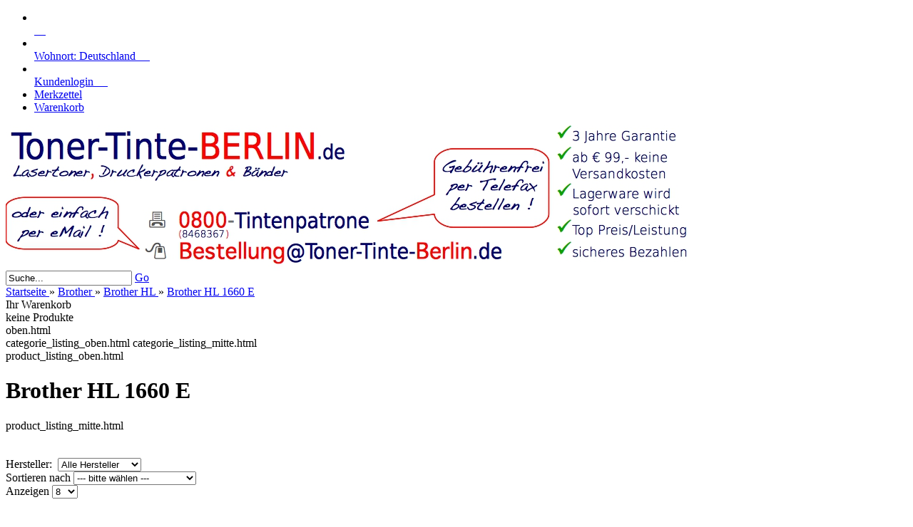

--- FILE ---
content_type: text/html; charset=utf-8
request_url: https://www.toner-tinte-berlin.de/index.php?cat=c815_Brother-HL-1660-E-Brother-HL-1660-E.html
body_size: 12898
content:

<!DOCTYPE html PUBLIC "-//W3C//DTD XHTML 1.0 Transitional//EN" "http://www.w3.org/TR/xhtml1/DTD/xhtml1-transitional.dtd">
<html xmlns="http://www.w3.org/1999/xhtml" dir="ltr" lang="de">
	<head>
				
		<!--

		=========================================================
		Shopsoftware by Gambio GmbH (c) 2005-2015 [www.gambio.de]
		=========================================================

		Gambio GmbH offers you highly scalable E-Commerce-Solutions and Services.
		The Shopsoftware is redistributable under the GNU General Public License (Version 2) [http://www.gnu.org/licenses/gpl-2.0.html].
		based on: E-Commerce Engine Copyright (c) 2006 xt:Commerce, created by Mario Zanier & Guido Winger and licensed under GNU/GPL.
		Information and contribution at http://www.xt-commerce.com

		=========================================================
		Please visit our website: www.gambio.de
		=========================================================

		-->
		
		<meta http-equiv="X-UA-Compatible" content="IE=edge" />
		<meta http-equiv="Content-Type" content="text/html; charset=utf-8" />
		<meta http-equiv="Content-Style-Type" content="text/css" />
		<meta name="robots" content="index,follow" />
		<meta name="language" content="de" />
		<meta name="date" content="" />
		<meta name="keywords" content="keywords,kommagetrennt" />
		<title>Lasertoner, Druckerpatronen und Bänder - Brother HL 1660 E</title>

		<base href="https://www.toner-tinte-berlin.de/" />
		
		<link rel="shortcut icon" href="https://www.toner-tinte-berlin.de/images/logos/favicon.ico" type="image/x-icon" />		<link rel="apple-touch-icon" href="https://www.toner-tinte-berlin.de/images/logos/" />		
				
		<link type="text/css" rel="stylesheet" href="templates/EyeCandy/gm_dynamic.css.php?current_template=EyeCandy&amp;http_caching=true&amp;gzip=true&amp;gzip_level=9&amp;ob_gzhandler=false" />		
		
<!--[if IE 6]>
<link rel="stylesheet" href="templates/EyeCandy/ie6fix/fixes-ie6.css" type="text/css" />
<![endif]-->

<!--[if IE 6]>
<script type="text/javascript" src="templates/EyeCandy/ie6fix/DD_belated_0.0.8a-min.js"></script>
<![endif]-->


	</head>
	<body>	
		

		

		
		<div id="wrap_box" class="wrap_shop">
			<noscript>
				<div class="noscript_notice">
					JavaScript ist in Ihrem Browser deaktiviert. Aktivieren Sie JavaScript, um alle Funktionen des Shops nutzen und alle Inhalte sehen zu k&ouml;nnen.
				</div>
			</noscript>

			


<div id="top_navi">
	<div id="top_navi_inner">

		<ul>
			<li title="Startseite anzeigen" class="png-fix"><div title="Startseite anzeigen" class="top_navi_home png-fix">&nbsp;</div><a href="http://www.toner-tinte-berlin.de/index.php">&nbsp;&nbsp;&nbsp;&nbsp;</a></li>
									
						<li title="Wohnort: Deutschland" class="png-fix"><div title="Wohnort: Deutschland" class="top_navi_arrow png-fix">&nbsp;</div><a href="/index.php?cat=c815_Brother-HL-1660-E-Brother-HL-1660-E.html#" class="pulldown_link" id="country_link" rel="#country">Wohnort: Deutschland&nbsp;&nbsp;&nbsp;&nbsp;&nbsp;</a></li>
						
									<li title="Anmeldung" class="png-fix"><div class="top_navi_arrow png-fix">&nbsp;</div><a href="/index.php?cat=c815_Brother-HL-1660-E-Brother-HL-1660-E.html#" class="pulldown_link" id="customer_login_link" rel="#customer_login">Kundenlogin&nbsp;&nbsp;&nbsp;&nbsp;&nbsp;</a></li>
												<li title="Merkzettel anzeigen" class="png-fix"><a href="http://www.toner-tinte-berlin.de/wish_list.php">Merkzettel</a></li>
						<li title="Warenkorb anzeigen" class="png-fix"><a href="http://www.toner-tinte-berlin.de/shopping_cart.php">Warenkorb</a></li>
		</ul>
	</div>
</div>
			

			<div id="container">
				<div id="container_inner" class="clearfix">
					<div id="header">
						<div id="shop_logo"><a href="/"><img border="0" src="/STADT/logo.jpg" alt="www.toner-tinte-berlin.de" title="Berlin" /></a>
</div>					</div>

					
					

					<div id="head_toolbox">
						<div id="head_toolbox_inner">
							


<div id="search">
	<form action="advanced_search_result.php" method="get">
		<input type="text" name="keywords" value="Suche..." class="input-text box-input-field default_value" id="search_field" autocomplete="off" />
		<a href="/index.php?cat=c815_Brother-HL-1660-E-Brother-HL-1660-E.html#" class="button_blue button_set action_submit" title="Suche starten und Ergebnisse anzeigen"><span class="button-outer"><span class="button-inner">Go</span></span></a>
		
	</form>
</div>

							<div id="breadcrumb_navi" xmlns:v="http://rdf.data-vocabulary.org/#"><span typeof="v:Breadcrumb">
												<a href="http://www.toner-tinte-berlin.de/index.php" class="headerNavigation" rel="v:url">
													<span property="v:title">Startseite</span>
												</a>
											</span> &raquo; <span typeof="v:Breadcrumb">
												<a href="http://www.toner-tinte-berlin.de/index.php?cat=c1_Brother-Brother.html" class="headerNavigation" rel="v:url">
													<span property="v:title">Brother</span>
												</a>
											</span> &raquo; <span typeof="v:Breadcrumb">
												<a href="http://www.toner-tinte-berlin.de/index.php?cat=c13_Brother-HL-Brother-HL.html" class="headerNavigation" rel="v:url">
													<span property="v:title">Brother HL</span>
												</a>
											</span> &raquo; <span typeof="v:Breadcrumb">
												<a href="http://www.toner-tinte-berlin.de/index.php?cat=c815_Brother-HL-1660-E-Brother-HL-1660-E.html" class="headerNavigation" rel="v:url">
													<span property="v:title">Brother HL 1660 E</span>
												</a>
											</span></div>

							

<div id="head_shopping_cart" title="Klicken, um Warenkorb-Inhalt anzuzeigen">
	<div id="head_shopping_cart_inner">
		<table cellspacing="0" cellpadding="0" border="0" style="width:100%">
			<tbody>
				<tr>
					<td>
						<img src="templates/EyeCandy/img/icons/icon-grey-basket-big.png" style="border:none; margin-bottom:3px" alt="" />
					</td>
					<td>
						<span class="shopping-cart-headline">Ihr Warenkorb</span><br />
						<span class="shopping-cart-product-count">
							keine Produkte																				</span>
					</td>
					<td>
						<img src="templates/EyeCandy/img/icons/icon-grey-arrowdown.png" style="border:none; margin-bottom:3px" alt="" />
					</td>
				</tr>
			</tbody>
		</table>
	</div>
</div>
						</div>
					</div>

					<div id="main" class="clearfix">
												<div id="main_inside">
							
							oben.html
							






<div id="categorie_listing">
	categorie_listing_oben.html

	
	categorie_listing_mitte.html

	
	
		</div>









<div id="product_listing" class="product-listing">
	product_listing_oben.html

		<div class="categories_name">
									<h1>Brother HL 1660 E</h1>
						</div>
	
		product_listing_mitte.html

					<div class="categories_description">
					
					<div class="align_right">
																							<br />
									<br />
									<form id="filter" action="index.php" method="get">
																								<input type="hidden" name="cat" value="c815_Brother-HL-1660-E-Brother-HL-1660-E.html" />
																								<input type="hidden" name="sort" value="" />
																								
											
											<span class="strong">Hersteller:&nbsp;</span>

											<select name="filter_id" size="1" class="manufactuers_selection input-select">
																								<option value="0" selected="selected">Alle Hersteller</option>
																								<option value="27">HP</option>
																								<option value="3">HP, alternativ zu</option>
																						</select>
									</form>
												</div>
			</div>
		
	<!-- #BOF YOOCHOOSE -->
		<!-- #EOF YOOCHOOSE -->

	<div class="panel clearfix">
		<form name="panel" action="/index.php" method="get">
							<input type="hidden" name="cat" value="c815_Brother-HL-1660-E-Brother-HL-1660-E.html" />
						<div class="panel-sort clearfix">
				<div class="input select">
					<label>Sortieren nach </label>
					<select name="listing_sort" class="input-select">
						<option value="" selected="selected">--- bitte w&auml;hlen ---</option>
						<option value="price_asc">Preis aufsteigend</option>
						<option value="price_desc">Preis absteigend</option>
						<option value="name_asc">Name aufsteigend</option>
						<option value="name_desc">Name absteigend</option>
						<option value="date_asc">Einstelldatum aufsteigend</option>
						<option value="date_desc">Einstelldatum absteigend</option>
						<option value="shipping_asc">Lieferzeit aufsteigend</option>
						<option value="shipping_desc">Lieferzeit absteigend</option>
					</select>
				</div>
			</div>
			<div class="panel-itemcount clearfix">
				<div class="input select">
					<label>Anzeigen </label>
					<select name="listing_count" class="input-select">
						<option value="8">8</option>
						<option value="16">16</option>
						<option value="24">24</option>
						<option value="48">48</option>
						<option value="96">96</option>
					</select>
				</div>
			</div>


			<div class="panel-viewmode clearfix">
									<a href="http://www.toner-tinte-berlin.de/index.php?cat=c815_Brother-HL-1660-E-Brother-HL-1660-E.html&amp;cPath=1_13_815&amp;page=0&amp;view_mode=default"><img class="png-fix" src="templates/EyeCandy/img/icons/view_mode_default_on.png" alt="" /></a>&nbsp;&nbsp;
					<a href="http://www.toner-tinte-berlin.de/index.php?cat=c815_Brother-HL-1660-E-Brother-HL-1660-E.html&amp;cPath=1_13_815&amp;page=0&amp;view_mode=tiled"><img class="png-fix" src="templates/EyeCandy/img/icons/view_mode_tiled_off.png" alt="" /></a>
							</div>

		</form>
		<div class="panel-pagination clearfix">
			<p>Seite: &nbsp;<strong>1</strong>&nbsp;</p>
		</div>
	</div>


			<div class="article-list rows clearfix">

				<div class="article-list-item clearfix">
			<form id="gm_add_to_cart_6001322" action="index.php?action=buy_now&amp;BUYproducts_id=6001322&amp;cat=c815_Brother-HL-1660-E-Brother-HL-1660-E.html" method="post">
				<div class="article-list-item-inside">
					<div class="article-list-item-image" style="width:150px;">
						<div class="article-list-item-image-inline" style="width: 150px;">
							<span id="prodlist_6001322" class="flyover_item"><a href="http://www.toner-tinte-berlin.de/product_info.php?info=p6001322_alternativ-zu-hp-92298x-xxl-toner-black.html"><img src="images/product_images/thumbnail_images/48906-1.jpg" alt="Alternativ zu HP 92298X XXL Toner Black" title="Alternativ zu HP 92298X XXL Toner Black" /></a></span>						</div>
											</div>
					<div class="article-list-item-main">
						<h2>
							<a href="http://www.toner-tinte-berlin.de/product_info.php?info=p6001322_alternativ-zu-hp-92298x-xxl-toner-black.html" class="product_link" title="Alternativ zu HP 92298X XXL Toner Black">Alternativ zu HP 92298X XXL Toner Black</a>
						</h2>
						<p>F<br />
																				</p>

					</div>

					<div class="article-list-item-right">
						<div class="article-list-item-price">
							<span class="price"><a href="http://www.toner-tinte-berlin.de/product_info.php?info=p6001322_alternativ-zu-hp-92298x-xxl-toner-black.html">
								<span class="gm_price" id="gm_attr_calc_price_6001322">
									 43,22 EUR
																	</span>
							</a></span><br />															<span class="tax-shipping-text">inkl. 19% MwSt. zzgl. <a class="gm_shipping_link lightbox_iframe" href="https://www.toner-tinte-berlin.de/popup_content.php?coID=3889891&amp;lightbox_mode=1" target="_blank" rel="nofollow"><span style="text-decoration:underline">Versand</span></a></span><br />
													</div>
					</div>

					<div class="article-list-item-bottom clearfix">
												<div class="article-list-item-delivery">
							<p>
																									<span class="label">Lieferzeit:</span>
																																				<span class="image_shippingtime"><img src="admin/images/icons/green.png" alt="Versandfertig in 1 - 2 Werktagen" /></span>
																																		Versandfertig in 1 - 2 Werktagen <a class="abroad_shipping_info_link lightbox_iframe" href="popup_content.php?coID=3889891&amp;lightbox_mode=1">(Ausland abweichend)</a>																															</p>
						</div>
						

						<div style="width: auto; text-align: right;">
							<div><span class="gm_checker_error" id="gm_checker_error_6001322"></span></div>
							
								<a href="http://www.toner-tinte-berlin.de/index.php?action=buy_now&amp;BUYproducts_id=6001322&amp;cat=c815_Brother-HL-1660-E-Brother-HL-1660-E.html&amp;cPath=1_13_815&amp;=" class="button_green button_set action_add_to_cart" title="Alternativ zu HP 92298X XXL Toner Black kaufen">
									<span class="button-outer">
										<span class="button-inner">In den Warenkorb</span>
									</span>
								</a>
																	<span class="quantity_container">
																				<input type="text" name="products_qty" id="gm_attr_calc_qty_6001322" class="article-count-input numeric input-text products_quantity gm_listing_form gm_class_input" value="1" />
									</span>
																<input type="hidden" class="gm_products_id" name="products_id" value="6001322" />
													</div>


					</div>
				</div>
			</form>
		</div>

				<div class="article-list-item clearfix">
			<form id="gm_add_to_cart_6007525" action="index.php?action=buy_now&amp;BUYproducts_id=6007525&amp;cat=c815_Brother-HL-1660-E-Brother-HL-1660-E.html" method="post">
				<div class="article-list-item-inside">
					<div class="article-list-item-image" style="width:150px;">
						<div class="article-list-item-image-inline" style="width: 150px;">
							<span id="prodlist_6007525" class="flyover_item"><a href="http://www.toner-tinte-berlin.de/product_info.php?info=p6007525_alternativ-zu-hp-92298x-xxl-toner-black-spar-set--4-st.html"><img src="images/product_images/thumbnail_images/65658-1.jpg" alt="Alternativ zu HP 92298X XXL Toner Black Spar Set (4 St" title="Alternativ zu HP 92298X XXL Toner Black Spar Set (4 St" /></a></span>						</div>
											</div>
					<div class="article-list-item-main">
						<h2>
							<a href="http://www.toner-tinte-berlin.de/product_info.php?info=p6007525_alternativ-zu-hp-92298x-xxl-toner-black-spar-set--4-st.html" class="product_link" title="Alternativ zu HP 92298X XXL Toner Black Spar Set (4 St">Alternativ zu HP 92298X XXL Toner Black Spar Set (4 St</a>
						</h2>
						<p>F<br />
																				</p>

					</div>

					<div class="article-list-item-right">
						<div class="article-list-item-price">
							<span class="price"><a href="http://www.toner-tinte-berlin.de/product_info.php?info=p6007525_alternativ-zu-hp-92298x-xxl-toner-black-spar-set--4-st.html">
								<span class="gm_price" id="gm_attr_calc_price_6007525">
									 35,50 EUR
																	</span>
							</a></span><br />															<span class="tax-shipping-text">inkl. 19% MwSt. zzgl. <a class="gm_shipping_link lightbox_iframe" href="https://www.toner-tinte-berlin.de/popup_content.php?coID=3889891&amp;lightbox_mode=1" target="_blank" rel="nofollow"><span style="text-decoration:underline">Versand</span></a></span><br />
													</div>
					</div>

					<div class="article-list-item-bottom clearfix">
												<div class="article-list-item-delivery">
							<p>
																									<span class="label">Lieferzeit:</span>
																																				<span class="image_shippingtime"><img src="admin/images/icons/green.png" alt="Versandfertig in 1 - 2 Werktagen" /></span>
																																		Versandfertig in 1 - 2 Werktagen <a class="abroad_shipping_info_link lightbox_iframe" href="popup_content.php?coID=3889891&amp;lightbox_mode=1">(Ausland abweichend)</a>																															</p>
						</div>
						

						<div style="width: auto; text-align: right;">
							<div><span class="gm_checker_error" id="gm_checker_error_6007525"></span></div>
							
								<a href="http://www.toner-tinte-berlin.de/index.php?action=buy_now&amp;BUYproducts_id=6007525&amp;cat=c815_Brother-HL-1660-E-Brother-HL-1660-E.html&amp;cPath=1_13_815&amp;=" class="button_green button_set action_add_to_cart" title="Alternativ zu HP 92298X XXL Toner Black Spar Set (4 St kaufen">
									<span class="button-outer">
										<span class="button-inner">In den Warenkorb</span>
									</span>
								</a>
																	<span class="quantity_container">
																				<input type="text" name="products_qty" id="gm_attr_calc_qty_6007525" class="article-count-input numeric input-text products_quantity gm_listing_form gm_class_input" value="1" />
									</span>
																<input type="hidden" class="gm_products_id" name="products_id" value="6007525" />
													</div>


					</div>
				</div>
			</form>
		</div>

				<div class="article-list-item clearfix">
			<form id="gm_add_to_cart_6003690" action="index.php?action=buy_now&amp;BUYproducts_id=6003690&amp;cat=c815_Brother-HL-1660-E-Brother-HL-1660-E.html" method="post">
				<div class="article-list-item-inside">
					<div class="article-list-item-image" style="width:150px;">
						<div class="article-list-item-image-inline" style="width: 130px;">
							<span id="prodlist_6003690" class="flyover_item"><a href="http://www.toner-tinte-berlin.de/product_info.php?info=p6003690_hp-92298a---98a-toner-black.html"><img src="images/product_images/thumbnail_images/54970-1.jpg" alt="HP 92298A / 98A Toner Black" title="HP 92298A / 98A Toner Black" /></a></span>						</div>
											</div>
					<div class="article-list-item-main">
						<h2>
							<a href="http://www.toner-tinte-berlin.de/product_info.php?info=p6003690_hp-92298a---98a-toner-black.html" class="product_link" title="HP 92298A / 98A Toner Black">HP 92298A / 98A Toner Black</a>
						</h2>
						<p>F<br />
																				</p>

					</div>

					<div class="article-list-item-right">
						<div class="article-list-item-price">
							<span class="price"><a href="http://www.toner-tinte-berlin.de/product_info.php?info=p6003690_hp-92298a---98a-toner-black.html">
								<span class="gm_price" id="gm_attr_calc_price_6003690">
									 148,18 EUR
																	</span>
							</a></span><br />															<span class="tax-shipping-text">inkl. 19% MwSt. zzgl. <a class="gm_shipping_link lightbox_iframe" href="https://www.toner-tinte-berlin.de/popup_content.php?coID=3889891&amp;lightbox_mode=1" target="_blank" rel="nofollow"><span style="text-decoration:underline">Versand</span></a></span><br />
													</div>
					</div>

					<div class="article-list-item-bottom clearfix">
												<div class="article-list-item-delivery">
							<p>
																									<span class="label">Lieferzeit:</span>
																																				<span class="image_shippingtime"><img src="admin/images/icons/green.png" alt="Versandfertig in 1 - 2 Werktagen" /></span>
																																		Versandfertig in 1 - 2 Werktagen <a class="abroad_shipping_info_link lightbox_iframe" href="popup_content.php?coID=3889891&amp;lightbox_mode=1">(Ausland abweichend)</a>																															</p>
						</div>
						

						<div style="width: auto; text-align: right;">
							<div><span class="gm_checker_error" id="gm_checker_error_6003690"></span></div>
							
								<a href="http://www.toner-tinte-berlin.de/index.php?action=buy_now&amp;BUYproducts_id=6003690&amp;cat=c815_Brother-HL-1660-E-Brother-HL-1660-E.html&amp;cPath=1_13_815&amp;=" class="button_green button_set action_add_to_cart" title="HP 92298A / 98A Toner Black kaufen">
									<span class="button-outer">
										<span class="button-inner">In den Warenkorb</span>
									</span>
								</a>
																	<span class="quantity_container">
																				<input type="text" name="products_qty" id="gm_attr_calc_qty_6003690" class="article-count-input numeric input-text products_quantity gm_listing_form gm_class_input" value="1" />
									</span>
																<input type="hidden" class="gm_products_id" name="products_id" value="6003690" />
													</div>


					</div>
				</div>
			</form>
		</div>

				</div>
	
	<div class="panel clearfix">
		<form name="panel2" action="/index.php" method="get">
							<input type="hidden" name="cat" value="c815_Brother-HL-1660-E-Brother-HL-1660-E.html" />
						<div class="panel-sort clearfix">
				<div class="input select">
					<label>Sortieren nach </label>
					<select name="listing_sort" class="input-select">
						<option value="" selected="selected">--- bitte w&auml;hlen ---</option>
						<option value="price_asc">Preis aufsteigend</option>
						<option value="price_desc">Preis absteigend</option>
						<option value="name_asc">Name aufsteigend</option>
						<option value="name_desc">Name absteigend</option>
						<option value="date_asc">Einstelldatum aufsteigend</option>
						<option value="date_desc">Einstelldatum absteigend</option>
						<option value="shipping_asc">Lieferzeit aufsteigend</option>
						<option value="shipping_desc">Lieferzeit absteigend</option>
					</select>
				</div>
			</div>
			<div class="panel-itemcount clearfix">
				<div class="input select">
					<label>Anzeigen </label>
					<select name="listing_count" class="input-select">
						<option value="8">8</option>
						<option value="16">16</option>
						<option value="24">24</option>
						<option value="48">48</option>
						<option value="96">96</option>
					</select>
				</div>
			</div>

			<div class="panel-viewmode clearfix">
									<a href="http://www.toner-tinte-berlin.de/index.php?cat=c815_Brother-HL-1660-E-Brother-HL-1660-E.html&amp;cPath=1_13_815&amp;page=0&amp;view_mode=default"><img class="png-fix" src="templates/EyeCandy/img/icons/view_mode_default_on.png" alt="" /></a>&nbsp;&nbsp;
					<a href="http://www.toner-tinte-berlin.de/index.php?cat=c815_Brother-HL-1660-E-Brother-HL-1660-E.html&amp;cPath=1_13_815&amp;page=0&amp;view_mode=tiled"><img class="png-fix" src="templates/EyeCandy/img/icons/view_mode_tiled_off.png" alt="" /></a>
							</div>

		</form>
		<div class="panel-pagination clearfix">
			<p>Seite: &nbsp;<strong>1</strong>&nbsp;</p>
		</div>
	</div>

	<div class="panel-pagination-info">Zeige <b>1</b> bis <b>3</b> (von insgesamt <b>3</b> Artikeln)</div>

	product_listing_unten.html

</div>

							<!-- Piwik -->
<script type="text/javascript">
  var _paq = _paq || [];
  _paq.push(["trackPageView"]);
  _paq.push(["enableLinkTracking"]);

  (function() {
    var u=(("https:" == document.location.protocol) ? "https" : "http") + "://gft-medien.de/analytics/";
    _paq.push(["setTrackerUrl", u+"piwik.php"]);
    _paq.push(["setSiteId", "59"]);
    var d=document, g=d.createElement("script"), s=d.getElementsByTagName("script")[0]; g.type="text/javascript";
    g.defer=true; g.async=true; g.src=u+"piwik.js"; s.parentNode.insertBefore(g,s);
  })();
</script>
<!-- End Piwik Code -->
						</div>
					</div>

					<div id="left" class="clearfix">
						<div id="gm_box_pos_4" class="gm_box_container">

<div id="menubox_categories_box" class="c_categories content-box white clearfix">
	<div id="menubox_categories_box_head" class="c_boxhead content-box-header clearfix">
		<div class="content-box-header-inner">
			Kategorien
		</div>
	</div>
	<div id="menubox_categories_box_body" class="content-box-main clearfix">
		<div class="content-box-main-inner clearfix">
			<div class="categories"><div class="cat_icon"><a href="http://www.toner-tinte-berlin.de/index.php?cat=c763_Agfa-Agfa.html"><img src="images/logos/item_ltr.gif" width="5" height="13" alt="Agfa" title="Agfa" /></a></div><div class="cat_link" style="padding-left:8px;"><div class="cat_link_container"><a href="http://www.toner-tinte-berlin.de/index.php?cat=c763_Agfa-Agfa.html">Agfa</a></div></div></div><div class="categories"><div class="cat_icon"><a href="http://www.toner-tinte-berlin.de/index.php?cat=c81_Apple-Apple.html"><img src="images/logos/item_ltr.gif" width="5" height="13" alt="Apple" title="Apple" /></a></div><div class="cat_link" style="padding-left:8px;"><div class="cat_link_container"><a href="http://www.toner-tinte-berlin.de/index.php?cat=c81_Apple-Apple.html">Apple</a></div></div></div><div class="categories"><div class="cat_icon"><a href="http://www.toner-tinte-berlin.de/index.php?cat=c1_Brother-Brother.html"><img src="images/logos/item_ltr.gif" width="5" height="13" alt="Brother" title="Brother" /></a></div><div class="cat_link" style="padding-left:8px;"><div class="cat_link_container"><a href="http://www.toner-tinte-berlin.de/index.php?cat=c1_Brother-Brother.html"><span class="cat_active">Brother</span></a></div><div class="cat_icon"><a href="http://www.toner-tinte-berlin.de/index.php?cat=c1077_Brother-AX-Brother-AX.html"><img src="images/logos/item_ltr.gif" width="5" height="13" alt="Brother AX" title="Brother AX" /></a></div><div class="cat_sub_link" style="padding-left:8px;"><div class="cat_link_container"><a href="http://www.toner-tinte-berlin.de/index.php?cat=c1077_Brother-AX-Brother-AX.html">Brother AX</a></div></div><div class="cat_icon"><a href="http://www.toner-tinte-berlin.de/index.php?cat=c1089_Brother-CE-Brother-CE.html"><img src="images/logos/item_ltr.gif" width="5" height="13" alt="Brother CE" title="Brother CE" /></a></div><div class="cat_sub_link" style="padding-left:8px;"><div class="cat_link_container"><a href="http://www.toner-tinte-berlin.de/index.php?cat=c1089_Brother-CE-Brother-CE.html">Brother CE</a></div></div><div class="cat_icon"><a href="http://www.toner-tinte-berlin.de/index.php?cat=c4_Brother-DCP-Brother-DCP.html"><img src="images/logos/item_ltr.gif" width="5" height="13" alt="Brother DCP" title="Brother DCP" /></a></div><div class="cat_sub_link" style="padding-left:8px;"><div class="cat_link_container"><a href="http://www.toner-tinte-berlin.de/index.php?cat=c4_Brother-DCP-Brother-DCP.html">Brother DCP</a></div></div><div class="cat_icon"><a href="http://www.toner-tinte-berlin.de/index.php?cat=c256_Brother-DP-300-Brother-DP-300.html"><img src="images/logos/item_ltr.gif" width="5" height="13" alt="Brother DP 300" title="Brother DP 300" /></a></div><div class="cat_sub_link" style="padding-left:8px;"><div class="cat_link_container"><a href="http://www.toner-tinte-berlin.de/index.php?cat=c256_Brother-DP-300-Brother-DP-300.html">Brother DP 300</a></div></div><div class="cat_icon"><a href="http://www.toner-tinte-berlin.de/index.php?cat=c1085_Brother-EM-Brother-EM.html"><img src="images/logos/item_ltr.gif" width="5" height="13" alt="Brother EM" title="Brother EM" /></a></div><div class="cat_sub_link" style="padding-left:8px;"><div class="cat_link_container"><a href="http://www.toner-tinte-berlin.de/index.php?cat=c1085_Brother-EM-Brother-EM.html">Brother EM</a></div></div><div class="cat_icon"><a href="http://www.toner-tinte-berlin.de/index.php?cat=c11_Brother-Fax-Brother-Fax.html"><img src="images/logos/item_ltr.gif" width="5" height="13" alt="Brother Fax" title="Brother Fax" /></a></div><div class="cat_sub_link" style="padding-left:8px;"><div class="cat_link_container"><a href="http://www.toner-tinte-berlin.de/index.php?cat=c11_Brother-Fax-Brother-Fax.html">Brother Fax</a></div></div><div class="cat_icon"><a href="http://www.toner-tinte-berlin.de/index.php?cat=c1111_Brother-Fax-T-Brother-Fax-T.html"><img src="images/logos/item_ltr.gif" width="5" height="13" alt="Brother Fax T" title="Brother Fax T" /></a></div><div class="cat_sub_link" style="padding-left:8px;"><div class="cat_link_container"><a href="http://www.toner-tinte-berlin.de/index.php?cat=c1111_Brother-Fax-T-Brother-Fax-T.html">Brother Fax T</a></div></div><div class="cat_icon"><a href="http://www.toner-tinte-berlin.de/index.php?cat=c13_Brother-HL-Brother-HL.html"><img src="images/logos/item_ltr.gif" width="5" height="13" alt="Brother HL" title="Brother HL" /></a></div><div class="cat_sub_link" style="padding-left:8px;"><div class="cat_link_container"><a href="http://www.toner-tinte-berlin.de/index.php?cat=c13_Brother-HL-Brother-HL.html"><span class="cat_active">Brother HL</span></a></div><div class="cat_icon"><a href="http://www.toner-tinte-berlin.de/index.php?cat=c287_Brother-HL-1020-Brother-HL-1020.html"><img src="images/logos/item_ltr.gif" width="5" height="13" alt="Brother HL 1020" title="Brother HL 1020" /></a></div><div class="cat_sub_link" style="padding-left:8px;"><div class="cat_link_container"><a href="http://www.toner-tinte-berlin.de/index.php?cat=c287_Brother-HL-1020-Brother-HL-1020.html">Brother HL 1020</a></div></div><div class="cat_icon"><a href="http://www.toner-tinte-berlin.de/index.php?cat=c1991_Brother-HL-1030-Brother-HL-1030.html"><img src="images/logos/item_ltr.gif" width="5" height="13" alt="Brother HL 1030" title="Brother HL 1030" /></a></div><div class="cat_sub_link" style="padding-left:8px;"><div class="cat_link_container"><a href="http://www.toner-tinte-berlin.de/index.php?cat=c1991_Brother-HL-1030-Brother-HL-1030.html">Brother HL 1030</a></div></div><div class="cat_icon"><a href="http://www.toner-tinte-berlin.de/index.php?cat=c3683_Brother-HL-1040-Brother-HL-1040.html"><img src="images/logos/item_ltr.gif" width="5" height="13" alt="Brother HL 1040" title="Brother HL 1040" /></a></div><div class="cat_sub_link" style="padding-left:8px;"><div class="cat_link_container"><a href="http://www.toner-tinte-berlin.de/index.php?cat=c3683_Brother-HL-1040-Brother-HL-1040.html">Brother HL 1040</a></div></div><div class="cat_icon"><a href="http://www.toner-tinte-berlin.de/index.php?cat=c3684_Brother-HL-1040-DX-Brother-HL-1040-DX.html"><img src="images/logos/item_ltr.gif" width="5" height="13" alt="Brother HL 1040 DX" title="Brother HL 1040 DX" /></a></div><div class="cat_sub_link" style="padding-left:8px;"><div class="cat_link_container"><a href="http://www.toner-tinte-berlin.de/index.php?cat=c3684_Brother-HL-1040-DX-Brother-HL-1040-DX.html">Brother HL 1040 DX</a></div></div><div class="cat_icon"><a href="http://www.toner-tinte-berlin.de/index.php?cat=c3685_Brother-HL-1040-IM-Brother-HL-1040-IM.html"><img src="images/logos/item_ltr.gif" width="5" height="13" alt="Brother HL 1040 IM" title="Brother HL 1040 IM" /></a></div><div class="cat_sub_link" style="padding-left:8px;"><div class="cat_link_container"><a href="http://www.toner-tinte-berlin.de/index.php?cat=c3685_Brother-HL-1040-IM-Brother-HL-1040-IM.html">Brother HL 1040 IM</a></div></div><div class="cat_icon"><a href="http://www.toner-tinte-berlin.de/index.php?cat=c3686_Brother-HL-1050-Brother-HL-1050.html"><img src="images/logos/item_ltr.gif" width="5" height="13" alt="Brother HL 1050" title="Brother HL 1050" /></a></div><div class="cat_sub_link" style="padding-left:8px;"><div class="cat_link_container"><a href="http://www.toner-tinte-berlin.de/index.php?cat=c3686_Brother-HL-1050-Brother-HL-1050.html">Brother HL 1050</a></div></div><div class="cat_icon"><a href="http://www.toner-tinte-berlin.de/index.php?cat=c3687_Brother-HL-1050-DX-Brother-HL-1050-DX.html"><img src="images/logos/item_ltr.gif" width="5" height="13" alt="Brother HL 1050 DX" title="Brother HL 1050 DX" /></a></div><div class="cat_sub_link" style="padding-left:8px;"><div class="cat_link_container"><a href="http://www.toner-tinte-berlin.de/index.php?cat=c3687_Brother-HL-1050-DX-Brother-HL-1050-DX.html">Brother HL 1050 DX</a></div></div><div class="cat_icon"><a href="http://www.toner-tinte-berlin.de/index.php?cat=c3688_Brother-HL-1060-Brother-HL-1060.html"><img src="images/logos/item_ltr.gif" width="5" height="13" alt="Brother HL 1060" title="Brother HL 1060" /></a></div><div class="cat_sub_link" style="padding-left:8px;"><div class="cat_link_container"><a href="http://www.toner-tinte-berlin.de/index.php?cat=c3688_Brother-HL-1060-Brother-HL-1060.html">Brother HL 1060</a></div></div><div class="cat_icon"><a href="http://www.toner-tinte-berlin.de/index.php?cat=c3689_Brother-HL-1070-Brother-HL-1070.html"><img src="images/logos/item_ltr.gif" width="5" height="13" alt="Brother HL 1070" title="Brother HL 1070" /></a></div><div class="cat_sub_link" style="padding-left:8px;"><div class="cat_link_container"><a href="http://www.toner-tinte-berlin.de/index.php?cat=c3689_Brother-HL-1070-Brother-HL-1070.html">Brother HL 1070</a></div></div><div class="cat_icon"><a href="http://www.toner-tinte-berlin.de/index.php?cat=c1992_Brother-HL-1200-Brother-HL-1200.html"><img src="images/logos/item_ltr.gif" width="5" height="13" alt="Brother HL 1200" title="Brother HL 1200" /></a></div><div class="cat_sub_link" style="padding-left:8px;"><div class="cat_link_container"><a href="http://www.toner-tinte-berlin.de/index.php?cat=c1992_Brother-HL-1200-Brother-HL-1200.html">Brother HL 1200</a></div></div><div class="cat_icon"><a href="http://www.toner-tinte-berlin.de/index.php?cat=c1993_Brother-HL-1200-DX-Brother-HL-1200-DX.html"><img src="images/logos/item_ltr.gif" width="5" height="13" alt="Brother HL 1200 DX" title="Brother HL 1200 DX" /></a></div><div class="cat_sub_link" style="padding-left:8px;"><div class="cat_link_container"><a href="http://www.toner-tinte-berlin.de/index.php?cat=c1993_Brother-HL-1200-DX-Brother-HL-1200-DX.html">Brother HL 1200 DX</a></div></div><div class="cat_icon"><a href="http://www.toner-tinte-berlin.de/index.php?cat=c1994_Brother-HL-1200-E-Brother-HL-1200-E.html"><img src="images/logos/item_ltr.gif" width="5" height="13" alt="Brother HL 1200 E" title="Brother HL 1200 E" /></a></div><div class="cat_sub_link" style="padding-left:8px;"><div class="cat_link_container"><a href="http://www.toner-tinte-berlin.de/index.php?cat=c1994_Brother-HL-1200-E-Brother-HL-1200-E.html">Brother HL 1200 E</a></div></div><div class="cat_icon"><a href="http://www.toner-tinte-berlin.de/index.php?cat=c1995_Brother-HL-1200-NE-Brother-HL-1200-NE.html"><img src="images/logos/item_ltr.gif" width="5" height="13" alt="Brother HL 1200 NE" title="Brother HL 1200 NE" /></a></div><div class="cat_sub_link" style="padding-left:8px;"><div class="cat_link_container"><a href="http://www.toner-tinte-berlin.de/index.php?cat=c1995_Brother-HL-1200-NE-Brother-HL-1200-NE.html">Brother HL 1200 NE</a></div></div><div class="cat_icon"><a href="http://www.toner-tinte-berlin.de/index.php?cat=c1996_Brother-HL-1200-NTR-Brother-HL-1200-NTR.html"><img src="images/logos/item_ltr.gif" width="5" height="13" alt="Brother HL 1200 NTR" title="Brother HL 1200 NTR" /></a></div><div class="cat_sub_link" style="padding-left:8px;"><div class="cat_link_container"><a href="http://www.toner-tinte-berlin.de/index.php?cat=c1996_Brother-HL-1200-NTR-Brother-HL-1200-NTR.html">Brother HL 1200 NTR</a></div></div><div class="cat_icon"><a href="http://www.toner-tinte-berlin.de/index.php?cat=c1997_Brother-HL-1200-PS-Brother-HL-1200-PS.html"><img src="images/logos/item_ltr.gif" width="5" height="13" alt="Brother HL 1200 PS" title="Brother HL 1200 PS" /></a></div><div class="cat_sub_link" style="padding-left:8px;"><div class="cat_link_container"><a href="http://www.toner-tinte-berlin.de/index.php?cat=c1997_Brother-HL-1200-PS-Brother-HL-1200-PS.html">Brother HL 1200 PS</a></div></div><div class="cat_icon"><a href="http://www.toner-tinte-berlin.de/index.php?cat=c1998_Brother-HL-1220-Brother-HL-1220.html"><img src="images/logos/item_ltr.gif" width="5" height="13" alt="Brother HL 1220" title="Brother HL 1220" /></a></div><div class="cat_sub_link" style="padding-left:8px;"><div class="cat_link_container"><a href="http://www.toner-tinte-berlin.de/index.php?cat=c1998_Brother-HL-1220-Brother-HL-1220.html">Brother HL 1220</a></div></div><div class="cat_icon"><a href="http://www.toner-tinte-berlin.de/index.php?cat=c1999_Brother-HL-1230-Brother-HL-1230.html"><img src="images/logos/item_ltr.gif" width="5" height="13" alt="Brother HL 1230" title="Brother HL 1230" /></a></div><div class="cat_sub_link" style="padding-left:8px;"><div class="cat_link_container"><a href="http://www.toner-tinte-berlin.de/index.php?cat=c1999_Brother-HL-1230-Brother-HL-1230.html">Brother HL 1230</a></div></div><div class="cat_icon"><a href="http://www.toner-tinte-berlin.de/index.php?cat=c2000_Brother-HL-1240-Brother-HL-1240.html"><img src="images/logos/item_ltr.gif" width="5" height="13" alt="Brother HL 1240" title="Brother HL 1240" /></a></div><div class="cat_sub_link" style="padding-left:8px;"><div class="cat_link_container"><a href="http://www.toner-tinte-berlin.de/index.php?cat=c2000_Brother-HL-1240-Brother-HL-1240.html">Brother HL 1240</a></div></div><div class="cat_icon"><a href="http://www.toner-tinte-berlin.de/index.php?cat=c2001_Brother-HL-1240-DX-Brother-HL-1240-DX.html"><img src="images/logos/item_ltr.gif" width="5" height="13" alt="Brother HL 1240 DX" title="Brother HL 1240 DX" /></a></div><div class="cat_sub_link" style="padding-left:8px;"><div class="cat_link_container"><a href="http://www.toner-tinte-berlin.de/index.php?cat=c2001_Brother-HL-1240-DX-Brother-HL-1240-DX.html">Brother HL 1240 DX</a></div></div><div class="cat_icon"><a href="http://www.toner-tinte-berlin.de/index.php?cat=c2002_Brother-HL-1250-Brother-HL-1250.html"><img src="images/logos/item_ltr.gif" width="5" height="13" alt="Brother HL 1250" title="Brother HL 1250" /></a></div><div class="cat_sub_link" style="padding-left:8px;"><div class="cat_link_container"><a href="http://www.toner-tinte-berlin.de/index.php?cat=c2002_Brother-HL-1250-Brother-HL-1250.html">Brother HL 1250</a></div></div><div class="cat_icon"><a href="http://www.toner-tinte-berlin.de/index.php?cat=c2003_Brother-HL-1250-DLT-Brother-HL-1250-DLT.html"><img src="images/logos/item_ltr.gif" width="5" height="13" alt="Brother HL 1250 DLT" title="Brother HL 1250 DLT" /></a></div><div class="cat_sub_link" style="padding-left:8px;"><div class="cat_link_container"><a href="http://www.toner-tinte-berlin.de/index.php?cat=c2003_Brother-HL-1250-DLT-Brother-HL-1250-DLT.html">Brother HL 1250 DLT</a></div></div><div class="cat_icon"><a href="http://www.toner-tinte-berlin.de/index.php?cat=c2004_Brother-HL-1250-LT-Brother-HL-1250-LT.html"><img src="images/logos/item_ltr.gif" width="5" height="13" alt="Brother HL 1250 LT" title="Brother HL 1250 LT" /></a></div><div class="cat_sub_link" style="padding-left:8px;"><div class="cat_link_container"><a href="http://www.toner-tinte-berlin.de/index.php?cat=c2004_Brother-HL-1250-LT-Brother-HL-1250-LT.html">Brother HL 1250 LT</a></div></div><div class="cat_icon"><a href="http://www.toner-tinte-berlin.de/index.php?cat=c59_Brother-HL-1260-Brother-HL-1260.html"><img src="images/logos/item_ltr.gif" width="5" height="13" alt="Brother HL 1260" title="Brother HL 1260" /></a></div><div class="cat_sub_link" style="padding-left:8px;"><div class="cat_link_container"><a href="http://www.toner-tinte-berlin.de/index.php?cat=c59_Brother-HL-1260-Brother-HL-1260.html">Brother HL 1260</a></div></div><div class="cat_icon"><a href="http://www.toner-tinte-berlin.de/index.php?cat=c2005_Brother-HL-1270-Brother-HL-1270.html"><img src="images/logos/item_ltr.gif" width="5" height="13" alt="Brother HL 1270" title="Brother HL 1270" /></a></div><div class="cat_sub_link" style="padding-left:8px;"><div class="cat_link_container"><a href="http://www.toner-tinte-berlin.de/index.php?cat=c2005_Brother-HL-1270-Brother-HL-1270.html">Brother HL 1270</a></div></div><div class="cat_icon"><a href="http://www.toner-tinte-berlin.de/index.php?cat=c2006_Brother-HL-1270-N-Brother-HL-1270-N.html"><img src="images/logos/item_ltr.gif" width="5" height="13" alt="Brother HL 1270 N" title="Brother HL 1270 N" /></a></div><div class="cat_sub_link" style="padding-left:8px;"><div class="cat_link_container"><a href="http://www.toner-tinte-berlin.de/index.php?cat=c2006_Brother-HL-1270-N-Brother-HL-1270-N.html">Brother HL 1270 N</a></div></div><div class="cat_icon"><a href="http://www.toner-tinte-berlin.de/index.php?cat=c2008_Brother-HL-1270-NLT-Brother-HL-1270-NLT.html"><img src="images/logos/item_ltr.gif" width="5" height="13" alt="Brother HL 1270 NLT" title="Brother HL 1270 NLT" /></a></div><div class="cat_sub_link" style="padding-left:8px;"><div class="cat_link_container"><a href="http://www.toner-tinte-berlin.de/index.php?cat=c2008_Brother-HL-1270-NLT-Brother-HL-1270-NLT.html">Brother HL 1270 NLT</a></div></div><div class="cat_icon"><a href="http://www.toner-tinte-berlin.de/index.php?cat=c2007_Brother-HL-1430-Brother-HL-1430.html"><img src="images/logos/item_ltr.gif" width="5" height="13" alt="Brother HL 1430" title="Brother HL 1430" /></a></div><div class="cat_sub_link" style="padding-left:8px;"><div class="cat_link_container"><a href="http://www.toner-tinte-berlin.de/index.php?cat=c2007_Brother-HL-1430-Brother-HL-1430.html">Brother HL 1430</a></div></div><div class="cat_icon"><a href="http://www.toner-tinte-berlin.de/index.php?cat=c2009_Brother-HL-1440-Brother-HL-1440.html"><img src="images/logos/item_ltr.gif" width="5" height="13" alt="Brother HL 1440" title="Brother HL 1440" /></a></div><div class="cat_sub_link" style="padding-left:8px;"><div class="cat_link_container"><a href="http://www.toner-tinte-berlin.de/index.php?cat=c2009_Brother-HL-1440-Brother-HL-1440.html">Brother HL 1440</a></div></div><div class="cat_icon"><a href="http://www.toner-tinte-berlin.de/index.php?cat=c2010_Brother-HL-1450-Brother-HL-1450.html"><img src="images/logos/item_ltr.gif" width="5" height="13" alt="Brother HL 1450" title="Brother HL 1450" /></a></div><div class="cat_sub_link" style="padding-left:8px;"><div class="cat_link_container"><a href="http://www.toner-tinte-berlin.de/index.php?cat=c2010_Brother-HL-1450-Brother-HL-1450.html">Brother HL 1450</a></div></div><div class="cat_icon"><a href="http://www.toner-tinte-berlin.de/index.php?cat=c2011_Brother-HL-1450-DLT-Brother-HL-1450-DLT.html"><img src="images/logos/item_ltr.gif" width="5" height="13" alt="Brother HL 1450 DLT" title="Brother HL 1450 DLT" /></a></div><div class="cat_sub_link" style="padding-left:8px;"><div class="cat_link_container"><a href="http://www.toner-tinte-berlin.de/index.php?cat=c2011_Brother-HL-1450-DLT-Brother-HL-1450-DLT.html">Brother HL 1450 DLT</a></div></div><div class="cat_icon"><a href="http://www.toner-tinte-berlin.de/index.php?cat=c2012_Brother-HL-1450-LT-Brother-HL-1450-LT.html"><img src="images/logos/item_ltr.gif" width="5" height="13" alt="Brother HL 1450 LT" title="Brother HL 1450 LT" /></a></div><div class="cat_sub_link" style="padding-left:8px;"><div class="cat_link_container"><a href="http://www.toner-tinte-berlin.de/index.php?cat=c2012_Brother-HL-1450-LT-Brother-HL-1450-LT.html">Brother HL 1450 LT</a></div></div><div class="cat_icon"><a href="http://www.toner-tinte-berlin.de/index.php?cat=c2013_Brother-HL-1470-LT-Brother-HL-1470-LT.html"><img src="images/logos/item_ltr.gif" width="5" height="13" alt="Brother HL 1470 LT" title="Brother HL 1470 LT" /></a></div><div class="cat_sub_link" style="padding-left:8px;"><div class="cat_link_container"><a href="http://www.toner-tinte-berlin.de/index.php?cat=c2013_Brother-HL-1470-LT-Brother-HL-1470-LT.html">Brother HL 1470 LT</a></div></div><div class="cat_icon"><a href="http://www.toner-tinte-berlin.de/index.php?cat=c2014_Brother-HL-1470-N-Brother-HL-1470-N.html"><img src="images/logos/item_ltr.gif" width="5" height="13" alt="Brother HL 1470 N" title="Brother HL 1470 N" /></a></div><div class="cat_sub_link" style="padding-left:8px;"><div class="cat_link_container"><a href="http://www.toner-tinte-berlin.de/index.php?cat=c2014_Brother-HL-1470-N-Brother-HL-1470-N.html">Brother HL 1470 N</a></div></div><div class="cat_icon"><a href="http://www.toner-tinte-berlin.de/index.php?cat=c2015_Brother-HL-1470-NLT-Brother-HL-1470-NLT.html"><img src="images/logos/item_ltr.gif" width="5" height="13" alt="Brother HL 1470 NLT" title="Brother HL 1470 NLT" /></a></div><div class="cat_sub_link" style="padding-left:8px;"><div class="cat_link_container"><a href="http://www.toner-tinte-berlin.de/index.php?cat=c2015_Brother-HL-1470-NLT-Brother-HL-1470-NLT.html">Brother HL 1470 NLT</a></div></div><div class="cat_icon"><a href="http://www.toner-tinte-berlin.de/index.php?cat=c2805_Brother-HL-1600-Brother-HL-1600.html"><img src="images/logos/item_ltr.gif" width="5" height="13" alt="Brother HL 1600" title="Brother HL 1600" /></a></div><div class="cat_sub_link" style="padding-left:8px;"><div class="cat_link_container"><a href="http://www.toner-tinte-berlin.de/index.php?cat=c2805_Brother-HL-1600-Brother-HL-1600.html">Brother HL 1600</a></div></div><div class="cat_icon"><a href="http://www.toner-tinte-berlin.de/index.php?cat=c2806_Brother-HL-1600-DX-Brother-HL-1600-DX.html"><img src="images/logos/item_ltr.gif" width="5" height="13" alt="Brother HL 1600 DX" title="Brother HL 1600 DX" /></a></div><div class="cat_sub_link" style="padding-left:8px;"><div class="cat_link_container"><a href="http://www.toner-tinte-berlin.de/index.php?cat=c2806_Brother-HL-1600-DX-Brother-HL-1600-DX.html">Brother HL 1600 DX</a></div></div><div class="cat_icon"><a href="http://www.toner-tinte-berlin.de/index.php?cat=c2807_Brother-HL-1600-E-Brother-HL-1600-E.html"><img src="images/logos/item_ltr.gif" width="5" height="13" alt="Brother HL 1600 E" title="Brother HL 1600 E" /></a></div><div class="cat_sub_link" style="padding-left:8px;"><div class="cat_link_container"><a href="http://www.toner-tinte-berlin.de/index.php?cat=c2807_Brother-HL-1600-E-Brother-HL-1600-E.html">Brother HL 1600 E</a></div></div><div class="cat_icon"><a href="http://www.toner-tinte-berlin.de/index.php?cat=c2808_Brother-HL-1600-NE-Brother-HL-1600-NE.html"><img src="images/logos/item_ltr.gif" width="5" height="13" alt="Brother HL 1600 NE" title="Brother HL 1600 NE" /></a></div><div class="cat_sub_link" style="padding-left:8px;"><div class="cat_link_container"><a href="http://www.toner-tinte-berlin.de/index.php?cat=c2808_Brother-HL-1600-NE-Brother-HL-1600-NE.html">Brother HL 1600 NE</a></div></div><div class="cat_icon"><a href="http://www.toner-tinte-berlin.de/index.php?cat=c2809_Brother-HL-1600-NTR-Brother-HL-1600-NTR.html"><img src="images/logos/item_ltr.gif" width="5" height="13" alt="Brother HL 1600 NTR" title="Brother HL 1600 NTR" /></a></div><div class="cat_sub_link" style="padding-left:8px;"><div class="cat_link_container"><a href="http://www.toner-tinte-berlin.de/index.php?cat=c2809_Brother-HL-1600-NTR-Brother-HL-1600-NTR.html">Brother HL 1600 NTR</a></div></div><div class="cat_icon"><a href="http://www.toner-tinte-berlin.de/index.php?cat=c2810_Brother-HL-1600-PS-Brother-HL-1600-PS.html"><img src="images/logos/item_ltr.gif" width="5" height="13" alt="Brother HL 1600 PS" title="Brother HL 1600 PS" /></a></div><div class="cat_sub_link" style="padding-left:8px;"><div class="cat_link_container"><a href="http://www.toner-tinte-berlin.de/index.php?cat=c2810_Brother-HL-1600-PS-Brother-HL-1600-PS.html">Brother HL 1600 PS</a></div></div><div class="cat_icon"><a href="http://www.toner-tinte-berlin.de/index.php?cat=c2811_Brother-HL-1630-Brother-HL-1630.html"><img src="images/logos/item_ltr.gif" width="5" height="13" alt="Brother HL 1630" title="Brother HL 1630" /></a></div><div class="cat_sub_link" style="padding-left:8px;"><div class="cat_link_container"><a href="http://www.toner-tinte-berlin.de/index.php?cat=c2811_Brother-HL-1630-Brother-HL-1630.html">Brother HL 1630</a></div></div><div class="cat_icon"><a href="http://www.toner-tinte-berlin.de/index.php?cat=c2812_Brother-HL-1640-Brother-HL-1640.html"><img src="images/logos/item_ltr.gif" width="5" height="13" alt="Brother HL 1640" title="Brother HL 1640" /></a></div><div class="cat_sub_link" style="padding-left:8px;"><div class="cat_link_container"><a href="http://www.toner-tinte-berlin.de/index.php?cat=c2812_Brother-HL-1640-Brother-HL-1640.html">Brother HL 1640</a></div></div><div class="cat_icon"><a href="http://www.toner-tinte-berlin.de/index.php?cat=c2813_Brother-HL-1650-Brother-HL-1650.html"><img src="images/logos/item_ltr.gif" width="5" height="13" alt="Brother HL 1650" title="Brother HL 1650" /></a></div><div class="cat_sub_link" style="padding-left:8px;"><div class="cat_link_container"><a href="http://www.toner-tinte-berlin.de/index.php?cat=c2813_Brother-HL-1650-Brother-HL-1650.html">Brother HL 1650</a></div></div><div class="cat_icon"><a href="http://www.toner-tinte-berlin.de/index.php?cat=c2814_Brother-HL-1650-DN-Brother-HL-1650-DN.html"><img src="images/logos/item_ltr.gif" width="5" height="13" alt="Brother HL 1650 DN" title="Brother HL 1650 DN" /></a></div><div class="cat_sub_link" style="padding-left:8px;"><div class="cat_link_container"><a href="http://www.toner-tinte-berlin.de/index.php?cat=c2814_Brother-HL-1650-DN-Brother-HL-1650-DN.html">Brother HL 1650 DN</a></div></div><div class="cat_icon"><a href="http://www.toner-tinte-berlin.de/index.php?cat=c2815_Brother-HL-1650-N-Brother-HL-1650-N.html"><img src="images/logos/item_ltr.gif" width="5" height="13" alt="Brother HL 1650 N" title="Brother HL 1650 N" /></a></div><div class="cat_sub_link" style="padding-left:8px;"><div class="cat_link_container"><a href="http://www.toner-tinte-berlin.de/index.php?cat=c2815_Brother-HL-1650-N-Brother-HL-1650-N.html">Brother HL 1650 N</a></div></div><div class="cat_icon"><a href="http://www.toner-tinte-berlin.de/index.php?cat=c815_Brother-HL-1660-E-Brother-HL-1660-E.html"><img src="images/logos/item_ltr.gif" width="5" height="13" alt="Brother HL 1660 E" title="Brother HL 1660 E" /></a></div><div class="cat_sub_link" style="padding-left:8px;"><div class="cat_link_container"><a href="http://www.toner-tinte-berlin.de/index.php?cat=c815_Brother-HL-1660-E-Brother-HL-1660-E.html"><span class="cat_active">Brother HL 1660 E</span></a></div></div><div class="cat_icon"><a href="http://www.toner-tinte-berlin.de/index.php?cat=c2816_Brother-HL-1670-Brother-HL-1670.html"><img src="images/logos/item_ltr.gif" width="5" height="13" alt="Brother HL 1670" title="Brother HL 1670" /></a></div><div class="cat_sub_link" style="padding-left:8px;"><div class="cat_link_container"><a href="http://www.toner-tinte-berlin.de/index.php?cat=c2816_Brother-HL-1670-Brother-HL-1670.html">Brother HL 1670</a></div></div><div class="cat_icon"><a href="http://www.toner-tinte-berlin.de/index.php?cat=c2817_Brother-HL-1670-N-Brother-HL-1670-N.html"><img src="images/logos/item_ltr.gif" width="5" height="13" alt="Brother HL 1670 N" title="Brother HL 1670 N" /></a></div><div class="cat_sub_link" style="padding-left:8px;"><div class="cat_link_container"><a href="http://www.toner-tinte-berlin.de/index.php?cat=c2817_Brother-HL-1670-N-Brother-HL-1670-N.html">Brother HL 1670 N</a></div></div><div class="cat_icon"><a href="http://www.toner-tinte-berlin.de/index.php?cat=c2818_Brother-HL-1670-NLT-Brother-HL-1670-NLT.html"><img src="images/logos/item_ltr.gif" width="5" height="13" alt="Brother HL 1670 NLT" title="Brother HL 1670 NLT" /></a></div><div class="cat_sub_link" style="padding-left:8px;"><div class="cat_link_container"><a href="http://www.toner-tinte-berlin.de/index.php?cat=c2818_Brother-HL-1670-NLT-Brother-HL-1670-NLT.html">Brother HL 1670 NLT</a></div></div><div class="cat_icon"><a href="http://www.toner-tinte-berlin.de/index.php?cat=c2819_Brother-HL-1850-Brother-HL-1850.html"><img src="images/logos/item_ltr.gif" width="5" height="13" alt="Brother HL 1850" title="Brother HL 1850" /></a></div><div class="cat_sub_link" style="padding-left:8px;"><div class="cat_link_container"><a href="http://www.toner-tinte-berlin.de/index.php?cat=c2819_Brother-HL-1850-Brother-HL-1850.html">Brother HL 1850</a></div></div><div class="cat_icon"><a href="http://www.toner-tinte-berlin.de/index.php?cat=c2820_Brother-HL-1870-N-Brother-HL-1870-N.html"><img src="images/logos/item_ltr.gif" width="5" height="13" alt="Brother HL 1870 N" title="Brother HL 1870 N" /></a></div><div class="cat_sub_link" style="padding-left:8px;"><div class="cat_link_container"><a href="http://www.toner-tinte-berlin.de/index.php?cat=c2820_Brother-HL-1870-N-Brother-HL-1870-N.html">Brother HL 1870 N</a></div></div><div class="cat_icon"><a href="http://www.toner-tinte-berlin.de/index.php?cat=c2821_Brother-HL-1870-NLT-Brother-HL-1870-NLT.html"><img src="images/logos/item_ltr.gif" width="5" height="13" alt="Brother HL 1870 NLT" title="Brother HL 1870 NLT" /></a></div><div class="cat_sub_link" style="padding-left:8px;"><div class="cat_link_container"><a href="http://www.toner-tinte-berlin.de/index.php?cat=c2821_Brother-HL-1870-NLT-Brother-HL-1870-NLT.html">Brother HL 1870 NLT</a></div></div><div class="cat_icon"><a href="http://www.toner-tinte-berlin.de/index.php?cat=c1968_Brother-HL-2020-Brother-HL-2020.html"><img src="images/logos/item_ltr.gif" width="5" height="13" alt="Brother HL 2020" title="Brother HL 2020" /></a></div><div class="cat_sub_link" style="padding-left:8px;"><div class="cat_link_container"><a href="http://www.toner-tinte-berlin.de/index.php?cat=c1968_Brother-HL-2020-Brother-HL-2020.html">Brother HL 2020</a></div></div><div class="cat_icon"><a href="http://www.toner-tinte-berlin.de/index.php?cat=c1969_Brother-HL-2030-Brother-HL-2030.html"><img src="images/logos/item_ltr.gif" width="5" height="13" alt="Brother HL 2030" title="Brother HL 2030" /></a></div><div class="cat_sub_link" style="padding-left:8px;"><div class="cat_link_container"><a href="http://www.toner-tinte-berlin.de/index.php?cat=c1969_Brother-HL-2030-Brother-HL-2030.html">Brother HL 2030</a></div></div><div class="cat_icon"><a href="http://www.toner-tinte-berlin.de/index.php?cat=c1970_Brother-HL-2032-Brother-HL-2032.html"><img src="images/logos/item_ltr.gif" width="5" height="13" alt="Brother HL 2032" title="Brother HL 2032" /></a></div><div class="cat_sub_link" style="padding-left:8px;"><div class="cat_link_container"><a href="http://www.toner-tinte-berlin.de/index.php?cat=c1970_Brother-HL-2032-Brother-HL-2032.html">Brother HL 2032</a></div></div><div class="cat_icon"><a href="http://www.toner-tinte-berlin.de/index.php?cat=c1971_Brother-HL-2032-DN-Brother-HL-2032-DN.html"><img src="images/logos/item_ltr.gif" width="5" height="13" alt="Brother HL 2032 DN" title="Brother HL 2032 DN" /></a></div><div class="cat_sub_link" style="padding-left:8px;"><div class="cat_link_container"><a href="http://www.toner-tinte-berlin.de/index.php?cat=c1971_Brother-HL-2032-DN-Brother-HL-2032-DN.html">Brother HL 2032 DN</a></div></div><div class="cat_icon"><a href="http://www.toner-tinte-berlin.de/index.php?cat=c19_Brother-HL-2035-Brother-HL-2035.html"><img src="images/logos/item_ltr.gif" width="5" height="13" alt="Brother HL 2035" title="Brother HL 2035" /></a></div><div class="cat_sub_link" style="padding-left:8px;"><div class="cat_link_container"><a href="http://www.toner-tinte-berlin.de/index.php?cat=c19_Brother-HL-2035-Brother-HL-2035.html">Brother HL 2035</a></div></div><div class="cat_icon"><a href="http://www.toner-tinte-berlin.de/index.php?cat=c2103_Brother-HL-2037-Brother-HL-2037.html"><img src="images/logos/item_ltr.gif" width="5" height="13" alt="Brother HL 2037" title="Brother HL 2037" /></a></div><div class="cat_sub_link" style="padding-left:8px;"><div class="cat_link_container"><a href="http://www.toner-tinte-berlin.de/index.php?cat=c2103_Brother-HL-2037-Brother-HL-2037.html">Brother HL 2037</a></div></div><div class="cat_icon"><a href="http://www.toner-tinte-berlin.de/index.php?cat=c1972_Brother-HL-2040-Brother-HL-2040.html"><img src="images/logos/item_ltr.gif" width="5" height="13" alt="Brother HL 2040" title="Brother HL 2040" /></a></div><div class="cat_sub_link" style="padding-left:8px;"><div class="cat_link_container"><a href="http://www.toner-tinte-berlin.de/index.php?cat=c1972_Brother-HL-2040-Brother-HL-2040.html">Brother HL 2040</a></div></div><div class="cat_icon"><a href="http://www.toner-tinte-berlin.de/index.php?cat=c1973_Brother-HL-2040-N-Brother-HL-2040-N.html"><img src="images/logos/item_ltr.gif" width="5" height="13" alt="Brother HL 2040 N" title="Brother HL 2040 N" /></a></div><div class="cat_sub_link" style="padding-left:8px;"><div class="cat_link_container"><a href="http://www.toner-tinte-berlin.de/index.php?cat=c1973_Brother-HL-2040-N-Brother-HL-2040-N.html">Brother HL 2040 N</a></div></div><div class="cat_icon"><a href="http://www.toner-tinte-berlin.de/index.php?cat=c1974_Brother-HL-2050-Brother-HL-2050.html"><img src="images/logos/item_ltr.gif" width="5" height="13" alt="Brother HL 2050" title="Brother HL 2050" /></a></div><div class="cat_sub_link" style="padding-left:8px;"><div class="cat_link_container"><a href="http://www.toner-tinte-berlin.de/index.php?cat=c1974_Brother-HL-2050-Brother-HL-2050.html">Brother HL 2050</a></div></div><div class="cat_icon"><a href="http://www.toner-tinte-berlin.de/index.php?cat=c1975_Brother-HL-2070-N-Brother-HL-2070-N.html"><img src="images/logos/item_ltr.gif" width="5" height="13" alt="Brother HL 2070 N" title="Brother HL 2070 N" /></a></div><div class="cat_sub_link" style="padding-left:8px;"><div class="cat_link_container"><a href="http://www.toner-tinte-berlin.de/index.php?cat=c1975_Brother-HL-2070-N-Brother-HL-2070-N.html">Brother HL 2070 N</a></div></div><div class="cat_icon"><a href="http://www.toner-tinte-berlin.de/index.php?cat=c3710_Brother-HL-2130-Brother-HL-2130.html"><img src="images/logos/item_ltr.gif" width="5" height="13" alt="Brother HL 2130" title="Brother HL 2130" /></a></div><div class="cat_sub_link" style="padding-left:8px;"><div class="cat_link_container"><a href="http://www.toner-tinte-berlin.de/index.php?cat=c3710_Brother-HL-2130-Brother-HL-2130.html">Brother HL 2130</a></div></div><div class="cat_icon"><a href="http://www.toner-tinte-berlin.de/index.php?cat=c3711_Brother-HL-2132-Brother-HL-2132.html"><img src="images/logos/item_ltr.gif" width="5" height="13" alt="Brother HL 2132" title="Brother HL 2132" /></a></div><div class="cat_sub_link" style="padding-left:8px;"><div class="cat_link_container"><a href="http://www.toner-tinte-berlin.de/index.php?cat=c3711_Brother-HL-2132-Brother-HL-2132.html">Brother HL 2132</a></div></div><div class="cat_icon"><a href="http://www.toner-tinte-berlin.de/index.php?cat=c3712_Brother-HL-2135-W-Brother-HL-2135-W.html"><img src="images/logos/item_ltr.gif" width="5" height="13" alt="Brother HL 2135 W" title="Brother HL 2135 W" /></a></div><div class="cat_sub_link" style="padding-left:8px;"><div class="cat_link_container"><a href="http://www.toner-tinte-berlin.de/index.php?cat=c3712_Brother-HL-2135-W-Brother-HL-2135-W.html">Brother HL 2135 W</a></div></div><div class="cat_icon"><a href="http://www.toner-tinte-berlin.de/index.php?cat=c2087_Brother-HL-2140-Brother-HL-2140.html"><img src="images/logos/item_ltr.gif" width="5" height="13" alt="Brother HL 2140" title="Brother HL 2140" /></a></div><div class="cat_sub_link" style="padding-left:8px;"><div class="cat_link_container"><a href="http://www.toner-tinte-berlin.de/index.php?cat=c2087_Brother-HL-2140-Brother-HL-2140.html">Brother HL 2140</a></div></div><div class="cat_icon"><a href="http://www.toner-tinte-berlin.de/index.php?cat=c2088_Brother-HL-2150-N-Brother-HL-2150-N.html"><img src="images/logos/item_ltr.gif" width="5" height="13" alt="Brother HL 2150 N" title="Brother HL 2150 N" /></a></div><div class="cat_sub_link" style="padding-left:8px;"><div class="cat_link_container"><a href="http://www.toner-tinte-berlin.de/index.php?cat=c2088_Brother-HL-2150-N-Brother-HL-2150-N.html">Brother HL 2150 N</a></div></div><div class="cat_icon"><a href="http://www.toner-tinte-berlin.de/index.php?cat=c2089_Brother-HL-2170-N-Brother-HL-2170-N.html"><img src="images/logos/item_ltr.gif" width="5" height="13" alt="Brother HL 2170 N" title="Brother HL 2170 N" /></a></div><div class="cat_sub_link" style="padding-left:8px;"><div class="cat_link_container"><a href="http://www.toner-tinte-berlin.de/index.php?cat=c2089_Brother-HL-2170-N-Brother-HL-2170-N.html">Brother HL 2170 N</a></div></div><div class="cat_icon"><a href="http://www.toner-tinte-berlin.de/index.php?cat=c2090_Brother-HL-2170-W-Brother-HL-2170-W.html"><img src="images/logos/item_ltr.gif" width="5" height="13" alt="Brother HL 2170 W" title="Brother HL 2170 W" /></a></div><div class="cat_sub_link" style="padding-left:8px;"><div class="cat_link_container"><a href="http://www.toner-tinte-berlin.de/index.php?cat=c2090_Brother-HL-2170-W-Brother-HL-2170-W.html">Brother HL 2170 W</a></div></div><div class="cat_icon"><a href="http://www.toner-tinte-berlin.de/index.php?cat=c2098_Brother-HL-2215-Brother-HL-2215.html"><img src="images/logos/item_ltr.gif" width="5" height="13" alt="Brother HL 2215" title="Brother HL 2215" /></a></div><div class="cat_sub_link" style="padding-left:8px;"><div class="cat_link_container"><a href="http://www.toner-tinte-berlin.de/index.php?cat=c2098_Brother-HL-2215-Brother-HL-2215.html">Brother HL 2215</a></div></div><div class="cat_icon"><a href="http://www.toner-tinte-berlin.de/index.php?cat=c2097_Brother-HL-2240-Brother-HL-2240.html"><img src="images/logos/item_ltr.gif" width="5" height="13" alt="Brother HL 2240" title="Brother HL 2240" /></a></div><div class="cat_sub_link" style="padding-left:8px;"><div class="cat_link_container"><a href="http://www.toner-tinte-berlin.de/index.php?cat=c2097_Brother-HL-2240-Brother-HL-2240.html">Brother HL 2240</a></div></div><div class="cat_icon"><a href="http://www.toner-tinte-berlin.de/index.php?cat=c2099_Brother-HL-2240-D-Brother-HL-2240-D.html"><img src="images/logos/item_ltr.gif" width="5" height="13" alt="Brother HL 2240 D" title="Brother HL 2240 D" /></a></div><div class="cat_sub_link" style="padding-left:8px;"><div class="cat_link_container"><a href="http://www.toner-tinte-berlin.de/index.php?cat=c2099_Brother-HL-2240-D-Brother-HL-2240-D.html">Brother HL 2240 D</a></div></div><div class="cat_icon"><a href="http://www.toner-tinte-berlin.de/index.php?cat=c2100_Brother-HL-2240-L-Brother-HL-2240-L.html"><img src="images/logos/item_ltr.gif" width="5" height="13" alt="Brother HL 2240 L" title="Brother HL 2240 L" /></a></div><div class="cat_sub_link" style="padding-left:8px;"><div class="cat_link_container"><a href="http://www.toner-tinte-berlin.de/index.php?cat=c2100_Brother-HL-2240-L-Brother-HL-2240-L.html">Brother HL 2240 L</a></div></div><div class="cat_icon"><a href="http://www.toner-tinte-berlin.de/index.php?cat=c2101_Brother-HL-2250-DN-Brother-HL-2250-DN.html"><img src="images/logos/item_ltr.gif" width="5" height="13" alt="Brother HL 2250 DN" title="Brother HL 2250 DN" /></a></div><div class="cat_sub_link" style="padding-left:8px;"><div class="cat_link_container"><a href="http://www.toner-tinte-berlin.de/index.php?cat=c2101_Brother-HL-2250-DN-Brother-HL-2250-DN.html">Brother HL 2250 DN</a></div></div><div class="cat_icon"><a href="http://www.toner-tinte-berlin.de/index.php?cat=c2102_Brother-HL-2270-DW-Brother-HL-2270-DW.html"><img src="images/logos/item_ltr.gif" width="5" height="13" alt="Brother HL 2270 DW" title="Brother HL 2270 DW" /></a></div><div class="cat_sub_link" style="padding-left:8px;"><div class="cat_link_container"><a href="http://www.toner-tinte-berlin.de/index.php?cat=c2102_Brother-HL-2270-DW-Brother-HL-2270-DW.html">Brother HL 2270 DW</a></div></div><div class="cat_icon"><a href="http://www.toner-tinte-berlin.de/index.php?cat=c1095_Brother-HL-2400-C-Brother-HL-2400-C.html"><img src="images/logos/item_ltr.gif" width="5" height="13" alt="Brother HL 2400 C" title="Brother HL 2400 C" /></a></div><div class="cat_sub_link" style="padding-left:8px;"><div class="cat_link_container"><a href="http://www.toner-tinte-berlin.de/index.php?cat=c1095_Brother-HL-2400-C-Brother-HL-2400-C.html">Brother HL 2400 C</a></div></div><div class="cat_icon"><a href="http://www.toner-tinte-berlin.de/index.php?cat=c58_Brother-HL-2460-Brother-HL-2460.html"><img src="images/logos/item_ltr.gif" width="5" height="13" alt="Brother HL 2460" title="Brother HL 2460" /></a></div><div class="cat_sub_link" style="padding-left:8px;"><div class="cat_link_container"><a href="http://www.toner-tinte-berlin.de/index.php?cat=c58_Brother-HL-2460-Brother-HL-2460.html">Brother HL 2460</a></div></div><div class="cat_icon"><a href="http://www.toner-tinte-berlin.de/index.php?cat=c3458_Brother-HL-2460-N-Brother-HL-2460-N.html"><img src="images/logos/item_ltr.gif" width="5" height="13" alt="Brother HL 2460 N" title="Brother HL 2460 N" /></a></div><div class="cat_sub_link" style="padding-left:8px;"><div class="cat_link_container"><a href="http://www.toner-tinte-berlin.de/index.php?cat=c3458_Brother-HL-2460-N-Brother-HL-2460-N.html">Brother HL 2460 N</a></div></div><div class="cat_icon"><a href="http://www.toner-tinte-berlin.de/index.php?cat=c1117_Brother-HL-2600-C-Brother-HL-2600-C.html"><img src="images/logos/item_ltr.gif" width="5" height="13" alt="Brother HL 2600 C" title="Brother HL 2600 C" /></a></div><div class="cat_sub_link" style="padding-left:8px;"><div class="cat_link_container"><a href="http://www.toner-tinte-berlin.de/index.php?cat=c1117_Brother-HL-2600-C-Brother-HL-2600-C.html">Brother HL 2600 C</a></div></div><div class="cat_icon"><a href="http://www.toner-tinte-berlin.de/index.php?cat=c15_Brother-HL-2700-C-Brother-HL-2700-C.html"><img src="images/logos/item_ltr.gif" width="5" height="13" alt="Brother HL 2700 C" title="Brother HL 2700 C" /></a></div><div class="cat_sub_link" style="padding-left:8px;"><div class="cat_link_container"><a href="http://www.toner-tinte-berlin.de/index.php?cat=c15_Brother-HL-2700-C-Brother-HL-2700-C.html">Brother HL 2700 C</a></div></div><div class="cat_icon"><a href="http://www.toner-tinte-berlin.de/index.php?cat=c2052_Brother-HL-2700-CN-Brother-HL-2700-CN.html"><img src="images/logos/item_ltr.gif" width="5" height="13" alt="Brother HL 2700 CN" title="Brother HL 2700 CN" /></a></div><div class="cat_sub_link" style="padding-left:8px;"><div class="cat_link_container"><a href="http://www.toner-tinte-berlin.de/index.php?cat=c2052_Brother-HL-2700-CN-Brother-HL-2700-CN.html">Brother HL 2700 CN</a></div></div><div class="cat_icon"><a href="http://www.toner-tinte-berlin.de/index.php?cat=c2053_Brother-HL-2700-CNLT-Brother-HL-2700-CNLT.html"><img src="images/logos/item_ltr.gif" width="5" height="13" alt="Brother HL 2700 CNLT" title="Brother HL 2700 CNLT" /></a></div><div class="cat_sub_link" style="padding-left:8px;"><div class="cat_link_container"><a href="http://www.toner-tinte-berlin.de/index.php?cat=c2053_Brother-HL-2700-CNLT-Brother-HL-2700-CNLT.html">Brother HL 2700 CNLT</a></div></div><div class="cat_icon"><a href="http://www.toner-tinte-berlin.de/index.php?cat=c1122_Brother-HL-3040-CN-Brother-HL-3040-CN.html"><img src="images/logos/item_ltr.gif" width="5" height="13" alt="Brother HL 3040 CN" title="Brother HL 3040 CN" /></a></div><div class="cat_sub_link" style="padding-left:8px;"><div class="cat_link_container"><a href="http://www.toner-tinte-berlin.de/index.php?cat=c1122_Brother-HL-3040-CN-Brother-HL-3040-CN.html">Brother HL 3040 CN</a></div></div><div class="cat_icon"><a href="http://www.toner-tinte-berlin.de/index.php?cat=c2074_Brother-HL-3045-CN-Brother-HL-3045-CN.html"><img src="images/logos/item_ltr.gif" width="5" height="13" alt="Brother HL 3045 CN" title="Brother HL 3045 CN" /></a></div><div class="cat_sub_link" style="padding-left:8px;"><div class="cat_link_container"><a href="http://www.toner-tinte-berlin.de/index.php?cat=c2074_Brother-HL-3045-CN-Brother-HL-3045-CN.html">Brother HL 3045 CN</a></div></div><div class="cat_icon"><a href="http://www.toner-tinte-berlin.de/index.php?cat=c2075_Brother-HL-3070-CN-Brother-HL-3070-CN.html"><img src="images/logos/item_ltr.gif" width="5" height="13" alt="Brother HL 3070 CN" title="Brother HL 3070 CN" /></a></div><div class="cat_sub_link" style="padding-left:8px;"><div class="cat_link_container"><a href="http://www.toner-tinte-berlin.de/index.php?cat=c2075_Brother-HL-3070-CN-Brother-HL-3070-CN.html">Brother HL 3070 CN</a></div></div><div class="cat_icon"><a href="http://www.toner-tinte-berlin.de/index.php?cat=c2076_Brother-HL-3070-CW-Brother-HL-3070-CW.html"><img src="images/logos/item_ltr.gif" width="5" height="13" alt="Brother HL 3070 CW" title="Brother HL 3070 CW" /></a></div><div class="cat_sub_link" style="padding-left:8px;"><div class="cat_link_container"><a href="http://www.toner-tinte-berlin.de/index.php?cat=c2076_Brother-HL-3070-CW-Brother-HL-3070-CW.html">Brother HL 3070 CW</a></div></div><div class="cat_icon"><a href="http://www.toner-tinte-berlin.de/index.php?cat=c2077_Brother-HL-3075-CW-Brother-HL-3075-CW.html"><img src="images/logos/item_ltr.gif" width="5" height="13" alt="Brother HL 3075 CW" title="Brother HL 3075 CW" /></a></div><div class="cat_sub_link" style="padding-left:8px;"><div class="cat_link_container"><a href="http://www.toner-tinte-berlin.de/index.php?cat=c2077_Brother-HL-3075-CW-Brother-HL-3075-CW.html">Brother HL 3075 CW</a></div></div><div class="cat_icon"><a href="http://www.toner-tinte-berlin.de/index.php?cat=c1094_Brother-HL-3140-CW-Brother-HL-3140-CW.html"><img src="images/logos/item_ltr.gif" width="5" height="13" alt="Brother HL 3140 CW" title="Brother HL 3140 CW" /></a></div><div class="cat_sub_link" style="padding-left:8px;"><div class="cat_link_container"><a href="http://www.toner-tinte-berlin.de/index.php?cat=c1094_Brother-HL-3140-CW-Brother-HL-3140-CW.html">Brother HL 3140 CW</a></div></div><div class="cat_icon"><a href="http://www.toner-tinte-berlin.de/index.php?cat=c4951_Brother-HL-3150-CDW-Brother-HL-3150-CDW.html"><img src="images/logos/item_ltr.gif" width="5" height="13" alt="Brother HL 3150 CDW" title="Brother HL 3150 CDW" /></a></div><div class="cat_sub_link" style="padding-left:8px;"><div class="cat_link_container"><a href="http://www.toner-tinte-berlin.de/index.php?cat=c4951_Brother-HL-3150-CDW-Brother-HL-3150-CDW.html">Brother HL 3150 CDW</a></div></div><div class="cat_icon"><a href="http://www.toner-tinte-berlin.de/index.php?cat=c4952_Brother-HL-3170-CDW-Brother-HL-3170-CDW.html"><img src="images/logos/item_ltr.gif" width="5" height="13" alt="Brother HL 3170 CDW" title="Brother HL 3170 CDW" /></a></div><div class="cat_sub_link" style="padding-left:8px;"><div class="cat_link_container"><a href="http://www.toner-tinte-berlin.de/index.php?cat=c4952_Brother-HL-3170-CDW-Brother-HL-3170-CDW.html">Brother HL 3170 CDW</a></div></div><div class="cat_icon"><a href="http://www.toner-tinte-berlin.de/index.php?cat=c1116_Brother-HL-3400-CN-Brother-HL-3400-CN.html"><img src="images/logos/item_ltr.gif" width="5" height="13" alt="Brother HL 3400 CN" title="Brother HL 3400 CN" /></a></div><div class="cat_sub_link" style="padding-left:8px;"><div class="cat_link_container"><a href="http://www.toner-tinte-berlin.de/index.php?cat=c1116_Brother-HL-3400-CN-Brother-HL-3400-CN.html">Brother HL 3400 CN</a></div></div><div class="cat_icon"><a href="http://www.toner-tinte-berlin.de/index.php?cat=c1118_Brother-HL-4000-CN-Brother-HL-4000-CN.html"><img src="images/logos/item_ltr.gif" width="5" height="13" alt="Brother HL 4000 CN" title="Brother HL 4000 CN" /></a></div><div class="cat_sub_link" style="padding-left:8px;"><div class="cat_link_container"><a href="http://www.toner-tinte-berlin.de/index.php?cat=c1118_Brother-HL-4000-CN-Brother-HL-4000-CN.html">Brother HL 4000 CN</a></div></div><div class="cat_icon"><a href="http://www.toner-tinte-berlin.de/index.php?cat=c2059_Brother-HL-4040-CDNLT-Brother-HL-4040-CDNLT.html"><img src="images/logos/item_ltr.gif" width="5" height="13" alt="Brother HL 4040 CDNLT" title="Brother HL 4040 CDNLT" /></a></div><div class="cat_sub_link" style="padding-left:8px;"><div class="cat_link_container"><a href="http://www.toner-tinte-berlin.de/index.php?cat=c2059_Brother-HL-4040-CDNLT-Brother-HL-4040-CDNLT.html">Brother HL 4040 CDNLT</a></div></div><div class="cat_icon"><a href="http://www.toner-tinte-berlin.de/index.php?cat=c2060_Brother-HL-4040-CN-Brother-HL-4040-CN.html"><img src="images/logos/item_ltr.gif" width="5" height="13" alt="Brother HL 4040 CN" title="Brother HL 4040 CN" /></a></div><div class="cat_sub_link" style="padding-left:8px;"><div class="cat_link_container"><a href="http://www.toner-tinte-berlin.de/index.php?cat=c2060_Brother-HL-4040-CN-Brother-HL-4040-CN.html">Brother HL 4040 CN</a></div></div><div class="cat_icon"><a href="http://www.toner-tinte-berlin.de/index.php?cat=c2061_Brother-HL-4050-CDN-Brother-HL-4050-CDN.html"><img src="images/logos/item_ltr.gif" width="5" height="13" alt="Brother HL 4050 CDN" title="Brother HL 4050 CDN" /></a></div><div class="cat_sub_link" style="padding-left:8px;"><div class="cat_link_container"><a href="http://www.toner-tinte-berlin.de/index.php?cat=c2061_Brother-HL-4050-CDN-Brother-HL-4050-CDN.html">Brother HL 4050 CDN</a></div></div><div class="cat_icon"><a href="http://www.toner-tinte-berlin.de/index.php?cat=c2062_Brother-HL-4050-CDNLT-Brother-HL-4050-CDNLT.html"><img src="images/logos/item_ltr.gif" width="5" height="13" alt="Brother HL 4050 CDNLT" title="Brother HL 4050 CDNLT" /></a></div><div class="cat_sub_link" style="padding-left:8px;"><div class="cat_link_container"><a href="http://www.toner-tinte-berlin.de/index.php?cat=c2062_Brother-HL-4050-CDNLT-Brother-HL-4050-CDNLT.html">Brother HL 4050 CDNLT</a></div></div><div class="cat_icon"><a href="http://www.toner-tinte-berlin.de/index.php?cat=c2063_Brother-HL-4070-CDW-Brother-HL-4070-CDW.html"><img src="images/logos/item_ltr.gif" width="5" height="13" alt="Brother HL 4070 CDW" title="Brother HL 4070 CDW" /></a></div><div class="cat_sub_link" style="padding-left:8px;"><div class="cat_link_container"><a href="http://www.toner-tinte-berlin.de/index.php?cat=c2063_Brother-HL-4070-CDW-Brother-HL-4070-CDW.html">Brother HL 4070 CDW</a></div></div><div class="cat_icon"><a href="http://www.toner-tinte-berlin.de/index.php?cat=c2078_Brother-HL-4140-CN-Brother-HL-4140-CN.html"><img src="images/logos/item_ltr.gif" width="5" height="13" alt="Brother HL 4140 CN" title="Brother HL 4140 CN" /></a></div><div class="cat_sub_link" style="padding-left:8px;"><div class="cat_link_container"><a href="http://www.toner-tinte-berlin.de/index.php?cat=c2078_Brother-HL-4140-CN-Brother-HL-4140-CN.html">Brother HL 4140 CN</a></div></div><div class="cat_icon"><a href="http://www.toner-tinte-berlin.de/index.php?cat=c2079_Brother-HL-4150-CDN-Brother-HL-4150-CDN.html"><img src="images/logos/item_ltr.gif" width="5" height="13" alt="Brother HL 4150 CDN" title="Brother HL 4150 CDN" /></a></div><div class="cat_sub_link" style="padding-left:8px;"><div class="cat_link_container"><a href="http://www.toner-tinte-berlin.de/index.php?cat=c2079_Brother-HL-4150-CDN-Brother-HL-4150-CDN.html">Brother HL 4150 CDN</a></div></div><div class="cat_icon"><a href="http://www.toner-tinte-berlin.de/index.php?cat=c1096_Brother-HL-4200-CN-Brother-HL-4200-CN.html"><img src="images/logos/item_ltr.gif" width="5" height="13" alt="Brother HL 4200 CN" title="Brother HL 4200 CN" /></a></div><div class="cat_sub_link" style="padding-left:8px;"><div class="cat_link_container"><a href="http://www.toner-tinte-berlin.de/index.php?cat=c1096_Brother-HL-4200-CN-Brother-HL-4200-CN.html">Brother HL 4200 CN</a></div></div><div class="cat_icon"><a href="http://www.toner-tinte-berlin.de/index.php?cat=c2080_Brother-HL-4570-CDW-Brother-HL-4570-CDW.html"><img src="images/logos/item_ltr.gif" width="5" height="13" alt="Brother HL 4570 CDW" title="Brother HL 4570 CDW" /></a></div><div class="cat_sub_link" style="padding-left:8px;"><div class="cat_link_container"><a href="http://www.toner-tinte-berlin.de/index.php?cat=c2080_Brother-HL-4570-CDW-Brother-HL-4570-CDW.html">Brother HL 4570 CDW</a></div></div><div class="cat_icon"><a href="http://www.toner-tinte-berlin.de/index.php?cat=c2081_Brother-HL-4570-CDWT-Brother-HL-4570-CDWT.html"><img src="images/logos/item_ltr.gif" width="5" height="13" alt="Brother HL 4570 CDWT" title="Brother HL 4570 CDWT" /></a></div><div class="cat_sub_link" style="padding-left:8px;"><div class="cat_link_container"><a href="http://www.toner-tinte-berlin.de/index.php?cat=c2081_Brother-HL-4570-CDWT-Brother-HL-4570-CDWT.html">Brother HL 4570 CDWT</a></div></div><div class="cat_icon"><a href="http://www.toner-tinte-berlin.de/index.php?cat=c2822_Brother-HL-5030-Brother-HL-5030.html"><img src="images/logos/item_ltr.gif" width="5" height="13" alt="Brother HL 5030" title="Brother HL 5030" /></a></div><div class="cat_sub_link" style="padding-left:8px;"><div class="cat_link_container"><a href="http://www.toner-tinte-berlin.de/index.php?cat=c2822_Brother-HL-5030-Brother-HL-5030.html">Brother HL 5030</a></div></div><div class="cat_icon"><a href="http://www.toner-tinte-berlin.de/index.php?cat=c2823_Brother-HL-5040-Brother-HL-5040.html"><img src="images/logos/item_ltr.gif" width="5" height="13" alt="Brother HL 5040" title="Brother HL 5040" /></a></div><div class="cat_sub_link" style="padding-left:8px;"><div class="cat_link_container"><a href="http://www.toner-tinte-berlin.de/index.php?cat=c2823_Brother-HL-5040-Brother-HL-5040.html">Brother HL 5040</a></div></div><div class="cat_icon"><a href="http://www.toner-tinte-berlin.de/index.php?cat=c2824_Brother-HL-5040-N-Brother-HL-5040-N.html"><img src="images/logos/item_ltr.gif" width="5" height="13" alt="Brother HL 5040 N" title="Brother HL 5040 N" /></a></div><div class="cat_sub_link" style="padding-left:8px;"><div class="cat_link_container"><a href="http://www.toner-tinte-berlin.de/index.php?cat=c2824_Brother-HL-5040-N-Brother-HL-5040-N.html">Brother HL 5040 N</a></div></div><div class="cat_icon"><a href="http://www.toner-tinte-berlin.de/index.php?cat=c2825_Brother-HL-5050-Brother-HL-5050.html"><img src="images/logos/item_ltr.gif" width="5" height="13" alt="Brother HL 5050" title="Brother HL 5050" /></a></div><div class="cat_sub_link" style="padding-left:8px;"><div class="cat_link_container"><a href="http://www.toner-tinte-berlin.de/index.php?cat=c2825_Brother-HL-5050-Brother-HL-5050.html">Brother HL 5050</a></div></div><div class="cat_icon"><a href="http://www.toner-tinte-berlin.de/index.php?cat=c2826_Brother-HL-5050-LT-Brother-HL-5050-LT.html"><img src="images/logos/item_ltr.gif" width="5" height="13" alt="Brother HL 5050 LT" title="Brother HL 5050 LT" /></a></div><div class="cat_sub_link" style="padding-left:8px;"><div class="cat_link_container"><a href="http://www.toner-tinte-berlin.de/index.php?cat=c2826_Brother-HL-5050-LT-Brother-HL-5050-LT.html">Brother HL 5050 LT</a></div></div><div class="cat_icon"><a href="http://www.toner-tinte-berlin.de/index.php?cat=c2827_Brother-HL-5070-N-Brother-HL-5070-N.html"><img src="images/logos/item_ltr.gif" width="5" height="13" alt="Brother HL 5070 N" title="Brother HL 5070 N" /></a></div><div class="cat_sub_link" style="padding-left:8px;"><div class="cat_link_container"><a href="http://www.toner-tinte-berlin.de/index.php?cat=c2827_Brother-HL-5070-N-Brother-HL-5070-N.html">Brother HL 5070 N</a></div></div><div class="cat_icon"><a href="http://www.toner-tinte-berlin.de/index.php?cat=c2828_Brother-HL-5070-NLT-Brother-HL-5070-NLT.html"><img src="images/logos/item_ltr.gif" width="5" height="13" alt="Brother HL 5070 NLT" title="Brother HL 5070 NLT" /></a></div><div class="cat_sub_link" style="padding-left:8px;"><div class="cat_link_container"><a href="http://www.toner-tinte-berlin.de/index.php?cat=c2828_Brother-HL-5070-NLT-Brother-HL-5070-NLT.html">Brother HL 5070 NLT</a></div></div><div class="cat_icon"><a href="http://www.toner-tinte-berlin.de/index.php?cat=c2834_Brother-HL-5130-Brother-HL-5130.html"><img src="images/logos/item_ltr.gif" width="5" height="13" alt="Brother HL 5130" title="Brother HL 5130" /></a></div><div class="cat_sub_link" style="padding-left:8px;"><div class="cat_link_container"><a href="http://www.toner-tinte-berlin.de/index.php?cat=c2834_Brother-HL-5130-Brother-HL-5130.html">Brother HL 5130</a></div></div><div class="cat_icon"><a href="http://www.toner-tinte-berlin.de/index.php?cat=c2835_Brother-HL-5140-Brother-HL-5140.html"><img src="images/logos/item_ltr.gif" width="5" height="13" alt="Brother HL 5140" title="Brother HL 5140" /></a></div><div class="cat_sub_link" style="padding-left:8px;"><div class="cat_link_container"><a href="http://www.toner-tinte-berlin.de/index.php?cat=c2835_Brother-HL-5140-Brother-HL-5140.html">Brother HL 5140</a></div></div><div class="cat_icon"><a href="http://www.toner-tinte-berlin.de/index.php?cat=c2836_Brother-HL-5140-LT-Brother-HL-5140-LT.html"><img src="images/logos/item_ltr.gif" width="5" height="13" alt="Brother HL 5140 LT" title="Brother HL 5140 LT" /></a></div><div class="cat_sub_link" style="padding-left:8px;"><div class="cat_link_container"><a href="http://www.toner-tinte-berlin.de/index.php?cat=c2836_Brother-HL-5140-LT-Brother-HL-5140-LT.html">Brother HL 5140 LT</a></div></div><div class="cat_icon"><a href="http://www.toner-tinte-berlin.de/index.php?cat=c2837_Brother-HL-5150-D-Brother-HL-5150-D.html"><img src="images/logos/item_ltr.gif" width="5" height="13" alt="Brother HL 5150 D" title="Brother HL 5150 D" /></a></div><div class="cat_sub_link" style="padding-left:8px;"><div class="cat_link_container"><a href="http://www.toner-tinte-berlin.de/index.php?cat=c2837_Brother-HL-5150-D-Brother-HL-5150-D.html">Brother HL 5150 D</a></div></div><div class="cat_icon"><a href="http://www.toner-tinte-berlin.de/index.php?cat=c2838_Brother-HL-5150-DLT-Brother-HL-5150-DLT.html"><img src="images/logos/item_ltr.gif" width="5" height="13" alt="Brother HL 5150 DLT" title="Brother HL 5150 DLT" /></a></div><div class="cat_sub_link" style="padding-left:8px;"><div class="cat_link_container"><a href="http://www.toner-tinte-berlin.de/index.php?cat=c2838_Brother-HL-5150-DLT-Brother-HL-5150-DLT.html">Brother HL 5150 DLT</a></div></div><div class="cat_icon"><a href="http://www.toner-tinte-berlin.de/index.php?cat=c2839_Brother-HL-5170-DLT-Brother-HL-5170-DLT.html"><img src="images/logos/item_ltr.gif" width="5" height="13" alt="Brother HL 5170 DLT" title="Brother HL 5170 DLT" /></a></div><div class="cat_sub_link" style="padding-left:8px;"><div class="cat_link_container"><a href="http://www.toner-tinte-berlin.de/index.php?cat=c2839_Brother-HL-5170-DLT-Brother-HL-5170-DLT.html">Brother HL 5170 DLT</a></div></div><div class="cat_icon"><a href="http://www.toner-tinte-berlin.de/index.php?cat=c2840_Brother-HL-5170-DN-Brother-HL-5170-DN.html"><img src="images/logos/item_ltr.gif" width="5" height="13" alt="Brother HL 5170 DN" title="Brother HL 5170 DN" /></a></div><div class="cat_sub_link" style="padding-left:8px;"><div class="cat_link_container"><a href="http://www.toner-tinte-berlin.de/index.php?cat=c2840_Brother-HL-5170-DN-Brother-HL-5170-DN.html">Brother HL 5170 DN</a></div></div><div class="cat_icon"><a href="http://www.toner-tinte-berlin.de/index.php?cat=c2841_Brother-HL-5170-DNLT-Brother-HL-5170-DNLT.html"><img src="images/logos/item_ltr.gif" width="5" height="13" alt="Brother HL 5170 DNLT" title="Brother HL 5170 DNLT" /></a></div><div class="cat_sub_link" style="padding-left:8px;"><div class="cat_link_container"><a href="http://www.toner-tinte-berlin.de/index.php?cat=c2841_Brother-HL-5170-DNLT-Brother-HL-5170-DNLT.html">Brother HL 5170 DNLT</a></div></div><div class="cat_icon"><a href="http://www.toner-tinte-berlin.de/index.php?cat=c1105_Brother-HL-5200-Brother-HL-5200.html"><img src="images/logos/item_ltr.gif" width="5" height="13" alt="Brother HL 5200" title="Brother HL 5200" /></a></div><div class="cat_sub_link" style="padding-left:8px;"><div class="cat_link_container"><a href="http://www.toner-tinte-berlin.de/index.php?cat=c1105_Brother-HL-5200-Brother-HL-5200.html">Brother HL 5200</a></div></div><div class="cat_icon"><a href="http://www.toner-tinte-berlin.de/index.php?cat=c2857_Brother-HL-5240-Brother-HL-5240.html"><img src="images/logos/item_ltr.gif" width="5" height="13" alt="Brother HL 5240" title="Brother HL 5240" /></a></div><div class="cat_sub_link" style="padding-left:8px;"><div class="cat_link_container"><a href="http://www.toner-tinte-berlin.de/index.php?cat=c2857_Brother-HL-5240-Brother-HL-5240.html">Brother HL 5240</a></div></div><div class="cat_icon"><a href="http://www.toner-tinte-berlin.de/index.php?cat=c2858_Brother-HL-5240-DN-Brother-HL-5240-DN.html"><img src="images/logos/item_ltr.gif" width="5" height="13" alt="Brother HL 5240 DN" title="Brother HL 5240 DN" /></a></div><div class="cat_sub_link" style="padding-left:8px;"><div class="cat_link_container"><a href="http://www.toner-tinte-berlin.de/index.php?cat=c2858_Brother-HL-5240-DN-Brother-HL-5240-DN.html">Brother HL 5240 DN</a></div></div><div class="cat_icon"><a href="http://www.toner-tinte-berlin.de/index.php?cat=c2859_Brother-HL-5240-DNLT-Brother-HL-5240-DNLT.html"><img src="images/logos/item_ltr.gif" width="5" height="13" alt="Brother HL 5240 DNLT" title="Brother HL 5240 DNLT" /></a></div><div class="cat_sub_link" style="padding-left:8px;"><div class="cat_link_container"><a href="http://www.toner-tinte-berlin.de/index.php?cat=c2859_Brother-HL-5240-DNLT-Brother-HL-5240-DNLT.html">Brother HL 5240 DNLT</a></div></div><div class="cat_icon"><a href="http://www.toner-tinte-berlin.de/index.php?cat=c2860_Brother-HL-5240-L-Brother-HL-5240-L.html"><img src="images/logos/item_ltr.gif" width="5" height="13" alt="Brother HL 5240 L" title="Brother HL 5240 L" /></a></div><div class="cat_sub_link" style="padding-left:8px;"><div class="cat_link_container"><a href="http://www.toner-tinte-berlin.de/index.php?cat=c2860_Brother-HL-5240-L-Brother-HL-5240-L.html">Brother HL 5240 L</a></div></div><div class="cat_icon"><a href="http://www.toner-tinte-berlin.de/index.php?cat=c2861_Brother-HL-5250-DN-Brother-HL-5250-DN.html"><img src="images/logos/item_ltr.gif" width="5" height="13" alt="Brother HL 5250 DN" title="Brother HL 5250 DN" /></a></div><div class="cat_sub_link" style="padding-left:8px;"><div class="cat_link_container"><a href="http://www.toner-tinte-berlin.de/index.php?cat=c2861_Brother-HL-5250-DN-Brother-HL-5250-DN.html">Brother HL 5250 DN</a></div></div><div class="cat_icon"><a href="http://www.toner-tinte-berlin.de/index.php?cat=c2862_Brother-HL-5250-DNHY-Brother-HL-5250-DNHY.html"><img src="images/logos/item_ltr.gif" width="5" height="13" alt="Brother HL 5250 DNHY" title="Brother HL 5250 DNHY" /></a></div><div class="cat_sub_link" style="padding-left:8px;"><div class="cat_link_container"><a href="http://www.toner-tinte-berlin.de/index.php?cat=c2862_Brother-HL-5250-DNHY-Brother-HL-5250-DNHY.html">Brother HL 5250 DNHY</a></div></div><div class="cat_icon"><a href="http://www.toner-tinte-berlin.de/index.php?cat=c2863_Brother-HL-5250-DNLT-Brother-HL-5250-DNLT.html"><img src="images/logos/item_ltr.gif" width="5" height="13" alt="Brother HL 5250 DNLT" title="Brother HL 5250 DNLT" /></a></div><div class="cat_sub_link" style="padding-left:8px;"><div class="cat_link_container"><a href="http://www.toner-tinte-berlin.de/index.php?cat=c2863_Brother-HL-5250-DNLT-Brother-HL-5250-DNLT.html">Brother HL 5250 DNLT</a></div></div><div class="cat_icon"><a href="http://www.toner-tinte-berlin.de/index.php?cat=c2864_Brother-HL-5270-DN-Brother-HL-5270-DN.html"><img src="images/logos/item_ltr.gif" width="5" height="13" alt="Brother HL 5270 DN" title="Brother HL 5270 DN" /></a></div><div class="cat_sub_link" style="padding-left:8px;"><div class="cat_link_container"><a href="http://www.toner-tinte-berlin.de/index.php?cat=c2864_Brother-HL-5270-DN-Brother-HL-5270-DN.html">Brother HL 5270 DN</a></div></div><div class="cat_icon"><a href="http://www.toner-tinte-berlin.de/index.php?cat=c2865_Brother-HL-5270-DN-2-LT-Brother-HL-5270-DN-2-LT.html"><img src="images/logos/item_ltr.gif" width="5" height="13" alt="Brother HL 5270 DN 2 LT" title="Brother HL 5270 DN 2 LT" /></a></div><div class="cat_sub_link" style="padding-left:8px;"><div class="cat_link_container"><a href="http://www.toner-tinte-berlin.de/index.php?cat=c2865_Brother-HL-5270-DN-2-LT-Brother-HL-5270-DN-2-LT.html">Brother HL 5270 DN 2 LT</a></div></div><div class="cat_icon"><a href="http://www.toner-tinte-berlin.de/index.php?cat=c2866_Brother-HL-5270-DNLT-Brother-HL-5270-DNLT.html"><img src="images/logos/item_ltr.gif" width="5" height="13" alt="Brother HL 5270 DNLT" title="Brother HL 5270 DNLT" /></a></div><div class="cat_sub_link" style="padding-left:8px;"><div class="cat_link_container"><a href="http://www.toner-tinte-berlin.de/index.php?cat=c2866_Brother-HL-5270-DNLT-Brother-HL-5270-DNLT.html">Brother HL 5270 DNLT</a></div></div><div class="cat_icon"><a href="http://www.toner-tinte-berlin.de/index.php?cat=c2867_Brother-HL-5280-DW-Brother-HL-5280-DW.html"><img src="images/logos/item_ltr.gif" width="5" height="13" alt="Brother HL 5280 DW" title="Brother HL 5280 DW" /></a></div><div class="cat_sub_link" style="padding-left:8px;"><div class="cat_link_container"><a href="http://www.toner-tinte-berlin.de/index.php?cat=c2867_Brother-HL-5280-DW-Brother-HL-5280-DW.html">Brother HL 5280 DW</a></div></div><div class="cat_icon"><a href="http://www.toner-tinte-berlin.de/index.php?cat=c2868_Brother-HL-5280-DWLT-Brother-HL-5280-DWLT.html"><img src="images/logos/item_ltr.gif" width="5" height="13" alt="Brother HL 5280 DWLT" title="Brother HL 5280 DWLT" /></a></div><div class="cat_sub_link" style="padding-left:8px;"><div class="cat_link_container"><a href="http://www.toner-tinte-berlin.de/index.php?cat=c2868_Brother-HL-5280-DWLT-Brother-HL-5280-DWLT.html">Brother HL 5280 DWLT</a></div></div><div class="cat_icon"><a href="http://www.toner-tinte-berlin.de/index.php?cat=c2108_Brother-HL-5340-Brother-HL-5340.html"><img src="images/logos/item_ltr.gif" width="5" height="13" alt="Brother HL 5340" title="Brother HL 5340" /></a></div><div class="cat_sub_link" style="padding-left:8px;"><div class="cat_link_container"><a href="http://www.toner-tinte-berlin.de/index.php?cat=c2108_Brother-HL-5340-Brother-HL-5340.html">Brother HL 5340</a></div></div><div class="cat_icon"><a href="http://www.toner-tinte-berlin.de/index.php?cat=c2109_Brother-HL-5340-D-Brother-HL-5340-D.html"><img src="images/logos/item_ltr.gif" width="5" height="13" alt="Brother HL 5340 D" title="Brother HL 5340 D" /></a></div><div class="cat_sub_link" style="padding-left:8px;"><div class="cat_link_container"><a href="http://www.toner-tinte-berlin.de/index.php?cat=c2109_Brother-HL-5340-D-Brother-HL-5340-D.html">Brother HL 5340 D</a></div></div><div class="cat_icon"><a href="http://www.toner-tinte-berlin.de/index.php?cat=c2110_Brother-HL-5340-DL-Brother-HL-5340-DL.html"><img src="images/logos/item_ltr.gif" width="5" height="13" alt="Brother HL 5340 DL" title="Brother HL 5340 DL" /></a></div><div class="cat_sub_link" style="padding-left:8px;"><div class="cat_link_container"><a href="http://www.toner-tinte-berlin.de/index.php?cat=c2110_Brother-HL-5340-DL-Brother-HL-5340-DL.html">Brother HL 5340 DL</a></div></div><div class="cat_icon"><a href="http://www.toner-tinte-berlin.de/index.php?cat=c2111_Brother-HL-5340-DN-Brother-HL-5340-DN.html"><img src="images/logos/item_ltr.gif" width="5" height="13" alt="Brother HL 5340 DN" title="Brother HL 5340 DN" /></a></div><div class="cat_sub_link" style="padding-left:8px;"><div class="cat_link_container"><a href="http://www.toner-tinte-berlin.de/index.php?cat=c2111_Brother-HL-5340-DN-Brother-HL-5340-DN.html">Brother HL 5340 DN</a></div></div><div class="cat_icon"><a href="http://www.toner-tinte-berlin.de/index.php?cat=c2112_Brother-HL-5340-DN-2-LT-Brother-HL-5340-DN-2-LT.html"><img src="images/logos/item_ltr.gif" width="5" height="13" alt="Brother HL 5340 DN 2 LT" title="Brother HL 5340 DN 2 LT" /></a></div><div class="cat_sub_link" style="padding-left:8px;"><div class="cat_link_container"><a href="http://www.toner-tinte-berlin.de/index.php?cat=c2112_Brother-HL-5340-DN-2-LT-Brother-HL-5340-DN-2-LT.html">Brother HL 5340 DN 2 LT</a></div></div><div class="cat_icon"><a href="http://www.toner-tinte-berlin.de/index.php?cat=c2113_Brother-HL-5340-DNLT-Brother-HL-5340-DNLT.html"><img src="images/logos/item_ltr.gif" width="5" height="13" alt="Brother HL 5340 DNLT" title="Brother HL 5340 DNLT" /></a></div><div class="cat_sub_link" style="padding-left:8px;"><div class="cat_link_container"><a href="http://www.toner-tinte-berlin.de/index.php?cat=c2113_Brother-HL-5340-DNLT-Brother-HL-5340-DNLT.html">Brother HL 5340 DNLT</a></div></div><div class="cat_icon"><a href="http://www.toner-tinte-berlin.de/index.php?cat=c2114_Brother-HL-5340-DW-Brother-HL-5340-DW.html"><img src="images/logos/item_ltr.gif" width="5" height="13" alt="Brother HL 5340 DW" title="Brother HL 5340 DW" /></a></div><div class="cat_sub_link" style="padding-left:8px;"><div class="cat_link_container"><a href="http://www.toner-tinte-berlin.de/index.php?cat=c2114_Brother-HL-5340-DW-Brother-HL-5340-DW.html">Brother HL 5340 DW</a></div></div><div class="cat_icon"><a href="http://www.toner-tinte-berlin.de/index.php?cat=c2115_Brother-HL-5350-Brother-HL-5350.html"><img src="images/logos/item_ltr.gif" width="5" height="13" alt="Brother HL 5350" title="Brother HL 5350" /></a></div><div class="cat_sub_link" style="padding-left:8px;"><div class="cat_link_container"><a href="http://www.toner-tinte-berlin.de/index.php?cat=c2115_Brother-HL-5350-Brother-HL-5350.html">Brother HL 5350</a></div></div><div class="cat_icon"><a href="http://www.toner-tinte-berlin.de/index.php?cat=c2116_Brother-HL-5350-DN-Brother-HL-5350-DN.html"><img src="images/logos/item_ltr.gif" width="5" height="13" alt="Brother HL 5350 DN" title="Brother HL 5350 DN" /></a></div><div class="cat_sub_link" style="padding-left:8px;"><div class="cat_link_container"><a href="http://www.toner-tinte-berlin.de/index.php?cat=c2116_Brother-HL-5350-DN-Brother-HL-5350-DN.html">Brother HL 5350 DN</a></div></div><div class="cat_icon"><a href="http://www.toner-tinte-berlin.de/index.php?cat=c2117_Brother-HL-5350-DN-2-LT-Brother-HL-5350-DN-2-LT.html"><img src="images/logos/item_ltr.gif" width="5" height="13" alt="Brother HL 5350 DN 2 LT" title="Brother HL 5350 DN 2 LT" /></a></div><div class="cat_sub_link" style="padding-left:8px;"><div class="cat_link_container"><a href="http://www.toner-tinte-berlin.de/index.php?cat=c2117_Brother-HL-5350-DN-2-LT-Brother-HL-5350-DN-2-LT.html">Brother HL 5350 DN 2 LT</a></div></div><div class="cat_icon"><a href="http://www.toner-tinte-berlin.de/index.php?cat=c2118_Brother-HL-5350-DNLT-Brother-HL-5350-DNLT.html"><img src="images/logos/item_ltr.gif" width="5" height="13" alt="Brother HL 5350 DNLT" title="Brother HL 5350 DNLT" /></a></div><div class="cat_sub_link" style="padding-left:8px;"><div class="cat_link_container"><a href="http://www.toner-tinte-berlin.de/index.php?cat=c2118_Brother-HL-5350-DNLT-Brother-HL-5350-DNLT.html">Brother HL 5350 DNLT</a></div></div><div class="cat_icon"><a href="http://www.toner-tinte-berlin.de/index.php?cat=c2119_Brother-HL-5370-Brother-HL-5370.html"><img src="images/logos/item_ltr.gif" width="5" height="13" alt="Brother HL 5370" title="Brother HL 5370" /></a></div><div class="cat_sub_link" style="padding-left:8px;"><div class="cat_link_container"><a href="http://www.toner-tinte-berlin.de/index.php?cat=c2119_Brother-HL-5370-Brother-HL-5370.html">Brother HL 5370</a></div></div><div class="cat_icon"><a href="http://www.toner-tinte-berlin.de/index.php?cat=c2120_Brother-HL-5370-DW-Brother-HL-5370-DW.html"><img src="images/logos/item_ltr.gif" width="5" height="13" alt="Brother HL 5370 DW" title="Brother HL 5370 DW" /></a></div><div class="cat_sub_link" style="padding-left:8px;"><div class="cat_link_container"><a href="http://www.toner-tinte-berlin.de/index.php?cat=c2120_Brother-HL-5370-DW-Brother-HL-5370-DW.html">Brother HL 5370 DW</a></div></div><div class="cat_icon"><a href="http://www.toner-tinte-berlin.de/index.php?cat=c2121_Brother-HL-5370-W-Brother-HL-5370-W.html"><img src="images/logos/item_ltr.gif" width="5" height="13" alt="Brother HL 5370 W" title="Brother HL 5370 W" /></a></div><div class="cat_sub_link" style="padding-left:8px;"><div class="cat_link_container"><a href="http://www.toner-tinte-berlin.de/index.php?cat=c2121_Brother-HL-5370-W-Brother-HL-5370-W.html">Brother HL 5370 W</a></div></div><div class="cat_icon"><a href="http://www.toner-tinte-berlin.de/index.php?cat=c2122_Brother-HL-5380-Brother-HL-5380.html"><img src="images/logos/item_ltr.gif" width="5" height="13" alt="Brother HL 5380" title="Brother HL 5380" /></a></div><div class="cat_sub_link" style="padding-left:8px;"><div class="cat_link_container"><a href="http://www.toner-tinte-berlin.de/index.php?cat=c2122_Brother-HL-5380-Brother-HL-5380.html">Brother HL 5380</a></div></div><div class="cat_icon"><a href="http://www.toner-tinte-berlin.de/index.php?cat=c2123_Brother-HL-5380-D-Brother-HL-5380-D.html"><img src="images/logos/item_ltr.gif" width="5" height="13" alt="Brother HL 5380 D" title="Brother HL 5380 D" /></a></div><div class="cat_sub_link" style="padding-left:8px;"><div class="cat_link_container"><a href="http://www.toner-tinte-berlin.de/index.php?cat=c2123_Brother-HL-5380-D-Brother-HL-5380-D.html">Brother HL 5380 D</a></div></div><div class="cat_icon"><a href="http://www.toner-tinte-berlin.de/index.php?cat=c2124_Brother-HL-5380-DN-Brother-HL-5380-DN.html"><img src="images/logos/item_ltr.gif" width="5" height="13" alt="Brother HL 5380 DN" title="Brother HL 5380 DN" /></a></div><div class="cat_sub_link" style="padding-left:8px;"><div class="cat_link_container"><a href="http://www.toner-tinte-berlin.de/index.php?cat=c2124_Brother-HL-5380-DN-Brother-HL-5380-DN.html">Brother HL 5380 DN</a></div></div><div class="cat_icon"><a href="http://www.toner-tinte-berlin.de/index.php?cat=c2125_Brother-HL-5380-DN-Praxis-Brother-HL-5380-DN-Praxis.html"><img src="images/logos/item_ltr.gif" width="5" height="13" alt="Brother HL 5380 DN Praxis" title="Brother HL 5380 DN Praxis" /></a></div><div class="cat_sub_link" style="padding-left:8px;"><div class="cat_link_container"><a href="http://www.toner-tinte-berlin.de/index.php?cat=c2125_Brother-HL-5380-DN-Praxis-Brother-HL-5380-DN-Praxis.html">Brother HL 5380 DN Praxis</a></div></div><div class="cat_icon"><a href="http://www.toner-tinte-berlin.de/index.php?cat=c2126_Brother-HL-5380-DW-Brother-HL-5380-DW.html"><img src="images/logos/item_ltr.gif" width="5" height="13" alt="Brother HL 5380 DW" title="Brother HL 5380 DW" /></a></div><div class="cat_sub_link" style="padding-left:8px;"><div class="cat_link_container"><a href="http://www.toner-tinte-berlin.de/index.php?cat=c2126_Brother-HL-5380-DW-Brother-HL-5380-DW.html">Brother HL 5380 DW</a></div></div><div class="cat_icon"><a href="http://www.toner-tinte-berlin.de/index.php?cat=c742_Brother-HL-5380-DWLT-Brother-HL-5380-DWLT.html"><img src="images/logos/item_ltr.gif" width="5" height="13" alt="Brother HL 5380 DWLT" title="Brother HL 5380 DWLT" /></a></div><div class="cat_sub_link" style="padding-left:8px;"><div class="cat_link_container"><a href="http://www.toner-tinte-berlin.de/index.php?cat=c742_Brother-HL-5380-DWLT-Brother-HL-5380-DWLT.html">Brother HL 5380 DWLT</a></div></div><div class="cat_icon"><a href="http://www.toner-tinte-berlin.de/index.php?cat=c3696_Brother-HL-5440-D-Brother-HL-5440-D.html"><img src="images/logos/item_ltr.gif" width="5" height="13" alt="Brother HL 5440 D" title="Brother HL 5440 D" /></a></div><div class="cat_sub_link" style="padding-left:8px;"><div class="cat_link_container"><a href="http://www.toner-tinte-berlin.de/index.php?cat=c3696_Brother-HL-5440-D-Brother-HL-5440-D.html">Brother HL 5440 D</a></div></div><div class="cat_icon"><a href="http://www.toner-tinte-berlin.de/index.php?cat=c3697_Brother-HL-5450-Brother-HL-5450.html"><img src="images/logos/item_ltr.gif" width="5" height="13" alt="Brother HL 5450" title="Brother HL 5450" /></a></div><div class="cat_sub_link" style="padding-left:8px;"><div class="cat_link_container"><a href="http://www.toner-tinte-berlin.de/index.php?cat=c3697_Brother-HL-5450-Brother-HL-5450.html">Brother HL 5450</a></div></div><div class="cat_icon"><a href="http://www.toner-tinte-berlin.de/index.php?cat=c3698_Brother-HL-5450-D-Brother-HL-5450-D.html"><img src="images/logos/item_ltr.gif" width="5" height="13" alt="Brother HL 5450 D" title="Brother HL 5450 D" /></a></div><div class="cat_sub_link" style="padding-left:8px;"><div class="cat_link_container"><a href="http://www.toner-tinte-berlin.de/index.php?cat=c3698_Brother-HL-5450-D-Brother-HL-5450-D.html">Brother HL 5450 D</a></div></div><div class="cat_icon"><a href="http://www.toner-tinte-berlin.de/index.php?cat=c3699_Brother-HL-5450-DN-Brother-HL-5450-DN.html"><img src="images/logos/item_ltr.gif" width="5" height="13" alt="Brother HL 5450 DN" title="Brother HL 5450 DN" /></a></div><div class="cat_sub_link" style="padding-left:8px;"><div class="cat_link_container"><a href="http://www.toner-tinte-berlin.de/index.php?cat=c3699_Brother-HL-5450-DN-Brother-HL-5450-DN.html">Brother HL 5450 DN</a></div></div><div class="cat_icon"><a href="http://www.toner-tinte-berlin.de/index.php?cat=c3700_Brother-HL-5450-DNT-Brother-HL-5450-DNT.html"><img src="images/logos/item_ltr.gif" width="5" height="13" alt="Brother HL 5450 DNT" title="Brother HL 5450 DNT" /></a></div><div class="cat_sub_link" style="padding-left:8px;"><div class="cat_link_container"><a href="http://www.toner-tinte-berlin.de/index.php?cat=c3700_Brother-HL-5450-DNT-Brother-HL-5450-DNT.html">Brother HL 5450 DNT</a></div></div><div class="cat_icon"><a href="http://www.toner-tinte-berlin.de/index.php?cat=c3701_Brother-HL-5470-DW-Brother-HL-5470-DW.html"><img src="images/logos/item_ltr.gif" width="5" height="13" alt="Brother HL 5470 DW" title="Brother HL 5470 DW" /></a></div><div class="cat_sub_link" style="padding-left:8px;"><div class="cat_link_container"><a href="http://www.toner-tinte-berlin.de/index.php?cat=c3701_Brother-HL-5470-DW-Brother-HL-5470-DW.html">Brother HL 5470 DW</a></div></div><div class="cat_icon"><a href="http://www.toner-tinte-berlin.de/index.php?cat=c3702_Brother-HL-5480-DW-Brother-HL-5480-DW.html"><img src="images/logos/item_ltr.gif" width="5" height="13" alt="Brother HL 5480 DW" title="Brother HL 5480 DW" /></a></div><div class="cat_sub_link" style="padding-left:8px;"><div class="cat_link_container"><a href="http://www.toner-tinte-berlin.de/index.php?cat=c3702_Brother-HL-5480-DW-Brother-HL-5480-DW.html">Brother HL 5480 DW</a></div></div><div class="cat_icon"><a href="http://www.toner-tinte-berlin.de/index.php?cat=c16_Brother-HL-6050-Brother-HL-6050.html"><img src="images/logos/item_ltr.gif" width="5" height="13" alt="Brother HL 6050" title="Brother HL 6050" /></a></div><div class="cat_sub_link" style="padding-left:8px;"><div class="cat_link_container"><a href="http://www.toner-tinte-berlin.de/index.php?cat=c16_Brother-HL-6050-Brother-HL-6050.html">Brother HL 6050</a></div></div><div class="cat_icon"><a href="http://www.toner-tinte-berlin.de/index.php?cat=c3398_Brother-HL-6050-D-Brother-HL-6050-D.html"><img src="images/logos/item_ltr.gif" width="5" height="13" alt="Brother HL 6050 D" title="Brother HL 6050 D" /></a></div><div class="cat_sub_link" style="padding-left:8px;"><div class="cat_link_container"><a href="http://www.toner-tinte-berlin.de/index.php?cat=c3398_Brother-HL-6050-D-Brother-HL-6050-D.html">Brother HL 6050 D</a></div></div><div class="cat_icon"><a href="http://www.toner-tinte-berlin.de/index.php?cat=c3399_Brother-HL-6050-DLT-Brother-HL-6050-DLT.html"><img src="images/logos/item_ltr.gif" width="5" height="13" alt="Brother HL 6050 DLT" title="Brother HL 6050 DLT" /></a></div><div class="cat_sub_link" style="padding-left:8px;"><div class="cat_link_container"><a href="http://www.toner-tinte-berlin.de/index.php?cat=c3399_Brother-HL-6050-DLT-Brother-HL-6050-DLT.html">Brother HL 6050 DLT</a></div></div><div class="cat_icon"><a href="http://www.toner-tinte-berlin.de/index.php?cat=c3400_Brother-HL-6050-DN-Brother-HL-6050-DN.html"><img src="images/logos/item_ltr.gif" width="5" height="13" alt="Brother HL 6050 DN" title="Brother HL 6050 DN" /></a></div><div class="cat_sub_link" style="padding-left:8px;"><div class="cat_link_container"><a href="http://www.toner-tinte-berlin.de/index.php?cat=c3400_Brother-HL-6050-DN-Brother-HL-6050-DN.html">Brother HL 6050 DN</a></div></div><div class="cat_icon"><a href="http://www.toner-tinte-berlin.de/index.php?cat=c3401_Brother-HL-6050-DNLT-Brother-HL-6050-DNLT.html"><img src="images/logos/item_ltr.gif" width="5" height="13" alt="Brother HL 6050 DNLT" title="Brother HL 6050 DNLT" /></a></div><div class="cat_sub_link" style="padding-left:8px;"><div class="cat_link_container"><a href="http://www.toner-tinte-berlin.de/index.php?cat=c3401_Brother-HL-6050-DNLT-Brother-HL-6050-DNLT.html">Brother HL 6050 DNLT</a></div></div><div class="cat_icon"><a href="http://www.toner-tinte-berlin.de/index.php?cat=c3402_Brother-HL-6050-DW-Brother-HL-6050-DW.html"><img src="images/logos/item_ltr.gif" width="5" height="13" alt="Brother HL 6050 DW" title="Brother HL 6050 DW" /></a></div><div class="cat_sub_link" style="padding-left:8px;"><div class="cat_link_container"><a href="http://www.toner-tinte-berlin.de/index.php?cat=c3402_Brother-HL-6050-DW-Brother-HL-6050-DW.html">Brother HL 6050 DW</a></div></div><div class="cat_icon"><a href="http://www.toner-tinte-berlin.de/index.php?cat=c3403_Brother-HL-6050-N-Brother-HL-6050-N.html"><img src="images/logos/item_ltr.gif" width="5" height="13" alt="Brother HL 6050 N" title="Brother HL 6050 N" /></a></div><div class="cat_sub_link" style="padding-left:8px;"><div class="cat_link_container"><a href="http://www.toner-tinte-berlin.de/index.php?cat=c3403_Brother-HL-6050-N-Brother-HL-6050-N.html">Brother HL 6050 N</a></div></div><div class="cat_icon"><a href="http://www.toner-tinte-berlin.de/index.php?cat=c3404_Brother-HL-6050-W-Brother-HL-6050-W.html"><img src="images/logos/item_ltr.gif" width="5" height="13" alt="Brother HL 6050 W" title="Brother HL 6050 W" /></a></div><div class="cat_sub_link" style="padding-left:8px;"><div class="cat_link_container"><a href="http://www.toner-tinte-berlin.de/index.php?cat=c3404_Brother-HL-6050-W-Brother-HL-6050-W.html">Brother HL 6050 W</a></div></div><div class="cat_icon"><a href="http://www.toner-tinte-berlin.de/index.php?cat=c3703_Brother-HL-6180-DW-Brother-HL-6180-DW.html"><img src="images/logos/item_ltr.gif" width="5" height="13" alt="Brother HL 6180 DW" title="Brother HL 6180 DW" /></a></div><div class="cat_sub_link" style="padding-left:8px;"><div class="cat_link_container"><a href="http://www.toner-tinte-berlin.de/index.php?cat=c3703_Brother-HL-6180-DW-Brother-HL-6180-DW.html">Brother HL 6180 DW</a></div></div><div class="cat_icon"><a href="http://www.toner-tinte-berlin.de/index.php?cat=c3704_Brother-HL-6180-DWT-Brother-HL-6180-DWT.html"><img src="images/logos/item_ltr.gif" width="5" height="13" alt="Brother HL 6180 DWT" title="Brother HL 6180 DWT" /></a></div><div class="cat_sub_link" style="padding-left:8px;"><div class="cat_link_container"><a href="http://www.toner-tinte-berlin.de/index.php?cat=c3704_Brother-HL-6180-DWT-Brother-HL-6180-DWT.html">Brother HL 6180 DWT</a></div></div><div class="cat_icon"><a href="http://www.toner-tinte-berlin.de/index.php?cat=c3353_Brother-HL-700-Brother-HL-700.html"><img src="images/logos/item_ltr.gif" width="5" height="13" alt="Brother HL 700" title="Brother HL 700" /></a></div><div class="cat_sub_link" style="padding-left:8px;"><div class="cat_link_container"><a href="http://www.toner-tinte-berlin.de/index.php?cat=c3353_Brother-HL-700-Brother-HL-700.html">Brother HL 700</a></div></div><div class="cat_icon"><a href="http://www.toner-tinte-berlin.de/index.php?cat=c14_Brother-HL-7050-Brother-HL-7050.html"><img src="images/logos/item_ltr.gif" width="5" height="13" alt="Brother HL 7050" title="Brother HL 7050" /></a></div><div class="cat_sub_link" style="padding-left:8px;"><div class="cat_link_container"><a href="http://www.toner-tinte-berlin.de/index.php?cat=c14_Brother-HL-7050-Brother-HL-7050.html">Brother HL 7050</a></div></div><div class="cat_icon"><a href="http://www.toner-tinte-berlin.de/index.php?cat=c2142_Brother-HL-7050-N-Brother-HL-7050-N.html"><img src="images/logos/item_ltr.gif" width="5" height="13" alt="Brother HL 7050 N" title="Brother HL 7050 N" /></a></div><div class="cat_sub_link" style="padding-left:8px;"><div class="cat_link_container"><a href="http://www.toner-tinte-berlin.de/index.php?cat=c2142_Brother-HL-7050-N-Brother-HL-7050-N.html">Brother HL 7050 N</a></div></div><div class="cat_icon"><a href="http://www.toner-tinte-berlin.de/index.php?cat=c2143_Brother-HL-7050-NLDT-Brother-HL-7050-NLDT.html"><img src="images/logos/item_ltr.gif" width="5" height="13" alt="Brother HL 7050 NLDT" title="Brother HL 7050 NLDT" /></a></div><div class="cat_sub_link" style="padding-left:8px;"><div class="cat_link_container"><a href="http://www.toner-tinte-berlin.de/index.php?cat=c2143_Brother-HL-7050-NLDT-Brother-HL-7050-NLDT.html">Brother HL 7050 NLDT</a></div></div><div class="cat_icon"><a href="http://www.toner-tinte-berlin.de/index.php?cat=c2144_Brother-HL-7050-NLT-Brother-HL-7050-NLT.html"><img src="images/logos/item_ltr.gif" width="5" height="13" alt="Brother HL 7050 NLT" title="Brother HL 7050 NLT" /></a></div><div class="cat_sub_link" style="padding-left:8px;"><div class="cat_link_container"><a href="http://www.toner-tinte-berlin.de/index.php?cat=c2144_Brother-HL-7050-NLT-Brother-HL-7050-NLT.html">Brother HL 7050 NLT</a></div></div><div class="cat_icon"><a href="http://www.toner-tinte-berlin.de/index.php?cat=c3354_Brother-HL-720-Brother-HL-720.html"><img src="images/logos/item_ltr.gif" width="5" height="13" alt="Brother HL 720" title="Brother HL 720" /></a></div><div class="cat_sub_link" style="padding-left:8px;"><div class="cat_link_container"><a href="http://www.toner-tinte-berlin.de/index.php?cat=c3354_Brother-HL-720-Brother-HL-720.html">Brother HL 720</a></div></div><div class="cat_icon"><a href="http://www.toner-tinte-berlin.de/index.php?cat=c3355_Brother-HL-720-Laserplus-Brother-HL-720-Laserplus.html"><img src="images/logos/item_ltr.gif" width="5" height="13" alt="Brother HL 720 Laserplus" title="Brother HL 720 Laserplus" /></a></div><div class="cat_sub_link" style="padding-left:8px;"><div class="cat_link_container"><a href="http://www.toner-tinte-berlin.de/index.php?cat=c3355_Brother-HL-720-Laserplus-Brother-HL-720-Laserplus.html">Brother HL 720 Laserplus</a></div></div><div class="cat_icon"><a href="http://www.toner-tinte-berlin.de/index.php?cat=c3356_Brother-HL-730-Brother-HL-730.html"><img src="images/logos/item_ltr.gif" width="5" height="13" alt="Brother HL 730" title="Brother HL 730" /></a></div><div class="cat_sub_link" style="padding-left:8px;"><div class="cat_link_container"><a href="http://www.toner-tinte-berlin.de/index.php?cat=c3356_Brother-HL-730-Brother-HL-730.html">Brother HL 730</a></div></div><div class="cat_icon"><a href="http://www.toner-tinte-berlin.de/index.php?cat=c3357_Brother-HL-730-DX-Brother-HL-730-DX.html"><img src="images/logos/item_ltr.gif" width="5" height="13" alt="Brother HL 730 DX" title="Brother HL 730 DX" /></a></div><div class="cat_sub_link" style="padding-left:8px;"><div class="cat_link_container"><a href="http://www.toner-tinte-berlin.de/index.php?cat=c3357_Brother-HL-730-DX-Brother-HL-730-DX.html">Brother HL 730 DX</a></div></div><div class="cat_icon"><a href="http://www.toner-tinte-berlin.de/index.php?cat=c3358_Brother-HL-730-Plus-Brother-HL-730-Plus.html"><img src="images/logos/item_ltr.gif" width="5" height="13" alt="Brother HL 730 Plus" title="Brother HL 730 Plus" /></a></div><div class="cat_sub_link" style="padding-left:8px;"><div class="cat_link_container"><a href="http://www.toner-tinte-berlin.de/index.php?cat=c3358_Brother-HL-730-Plus-Brother-HL-730-Plus.html">Brother HL 730 Plus</a></div></div><div class="cat_icon"><a href="http://www.toner-tinte-berlin.de/index.php?cat=c3359_Brother-HL-760-Brother-HL-760.html"><img src="images/logos/item_ltr.gif" width="5" height="13" alt="Brother HL 760" title="Brother HL 760" /></a></div><div class="cat_sub_link" style="padding-left:8px;"><div class="cat_link_container"><a href="http://www.toner-tinte-berlin.de/index.php?cat=c3359_Brother-HL-760-Brother-HL-760.html">Brother HL 760</a></div></div><div class="cat_icon"><a href="http://www.toner-tinte-berlin.de/index.php?cat=c3360_Brother-HL-760-DX-Brother-HL-760-DX.html"><img src="images/logos/item_ltr.gif" width="5" height="13" alt="Brother HL 760 DX" title="Brother HL 760 DX" /></a></div><div class="cat_sub_link" style="padding-left:8px;"><div class="cat_link_container"><a href="http://www.toner-tinte-berlin.de/index.php?cat=c3360_Brother-HL-760-DX-Brother-HL-760-DX.html">Brother HL 760 DX</a></div></div><div class="cat_icon"><a href="http://www.toner-tinte-berlin.de/index.php?cat=c3361_Brother-HL-760-Plus-Brother-HL-760-Plus.html"><img src="images/logos/item_ltr.gif" width="5" height="13" alt="Brother HL 760 Plus" title="Brother HL 760 Plus" /></a></div><div class="cat_sub_link" style="padding-left:8px;"><div class="cat_link_container"><a href="http://www.toner-tinte-berlin.de/index.php?cat=c3361_Brother-HL-760-Plus-Brother-HL-760-Plus.html">Brother HL 760 Plus</a></div></div><div class="cat_icon"><a href="http://www.toner-tinte-berlin.de/index.php?cat=c852_Brother-HL-8-D-Laseras-II-Brother-HL-8-D-Laseras-II.html"><img src="images/logos/item_ltr.gif" width="5" height="13" alt="Brother HL 8 D Laseras II" title="Brother HL 8 D Laseras II" /></a></div><div class="cat_sub_link" style="padding-left:8px;"><div class="cat_link_container"><a href="http://www.toner-tinte-berlin.de/index.php?cat=c852_Brother-HL-8-D-Laseras-II-Brother-HL-8-D-Laseras-II.html">Brother HL 8 D Laseras II</a></div></div><div class="cat_icon"><a href="http://www.toner-tinte-berlin.de/index.php?cat=c739_Brother-HL-8050-Brother-HL-8050.html"><img src="images/logos/item_ltr.gif" width="5" height="13" alt="Brother HL 8050" title="Brother HL 8050" /></a></div><div class="cat_sub_link" style="padding-left:8px;"><div class="cat_link_container"><a href="http://www.toner-tinte-berlin.de/index.php?cat=c739_Brother-HL-8050-Brother-HL-8050.html">Brother HL 8050</a></div></div><div class="cat_icon"><a href="http://www.toner-tinte-berlin.de/index.php?cat=c3715_Brother-HL-8050-N-Brother-HL-8050-N.html"><img src="images/logos/item_ltr.gif" width="5" height="13" alt="Brother HL 8050 N" title="Brother HL 8050 N" /></a></div><div class="cat_sub_link" style="padding-left:8px;"><div class="cat_link_container"><a href="http://www.toner-tinte-berlin.de/index.php?cat=c3715_Brother-HL-8050-N-Brother-HL-8050-N.html">Brother HL 8050 N</a></div></div><div class="cat_icon"><a href="http://www.toner-tinte-berlin.de/index.php?cat=c3690_Brother-HL-820-Brother-HL-820.html"><img src="images/logos/item_ltr.gif" width="5" height="13" alt="Brother HL 820" title="Brother HL 820" /></a></div><div class="cat_sub_link" style="padding-left:8px;"><div class="cat_link_container"><a href="http://www.toner-tinte-berlin.de/index.php?cat=c3690_Brother-HL-820-Brother-HL-820.html">Brother HL 820</a></div></div></div><div class="cat_icon"><a href="http://www.toner-tinte-berlin.de/index.php?cat=c2016_Brother-HL-P-Brother-HL-P.html"><img src="images/logos/item_ltr.gif" width="5" height="13" alt="Brother HL-P" title="Brother HL-P" /></a></div><div class="cat_sub_link" style="padding-left:8px;"><div class="cat_link_container"><a href="http://www.toner-tinte-berlin.de/index.php?cat=c2016_Brother-HL-P-Brother-HL-P.html">Brother HL-P</a></div></div><div class="cat_icon"><a href="http://www.toner-tinte-berlin.de/index.php?cat=c1092_Brother-Intellifax-Brother-Intellifax.html"><img src="images/logos/item_ltr.gif" width="5" height="13" alt="Brother Intellifax" title="Brother Intellifax" /></a></div><div class="cat_sub_link" style="padding-left:8px;"><div class="cat_link_container"><a href="http://www.toner-tinte-berlin.de/index.php?cat=c1092_Brother-Intellifax-Brother-Intellifax.html">Brother Intellifax</a></div></div><div class="cat_icon"><a href="http://www.toner-tinte-berlin.de/index.php?cat=c401_Brother-keine-Serie-Brother-keine-Serie.html"><img src="images/logos/item_ltr.gif" width="5" height="13" alt="Brother keine Serie" title="Brother keine Serie" /></a></div><div class="cat_sub_link" style="padding-left:8px;"><div class="cat_link_container"><a href="http://www.toner-tinte-berlin.de/index.php?cat=c401_Brother-keine-Serie-Brother-keine-Serie.html">Brother keine Serie</a></div></div><div class="cat_icon"><a href="http://www.toner-tinte-berlin.de/index.php?cat=c2_Brother-MFC-Brother-MFC.html"><img src="images/logos/item_ltr.gif" width="5" height="13" alt="Brother MFC" title="Brother MFC" /></a></div><div class="cat_sub_link" style="padding-left:8px;"><div class="cat_link_container"><a href="http://www.toner-tinte-berlin.de/index.php?cat=c2_Brother-MFC-Brother-MFC.html">Brother MFC</a></div></div><div class="cat_icon"><a href="http://www.toner-tinte-berlin.de/index.php?cat=c356_Brother-MFC-J-Brother-MFC-J.html"><img src="images/logos/item_ltr.gif" width="5" height="13" alt="Brother MFC-J" title="Brother MFC-J" /></a></div><div class="cat_sub_link" style="padding-left:8px;"><div class="cat_link_container"><a href="http://www.toner-tinte-berlin.de/index.php?cat=c356_Brother-MFC-J-Brother-MFC-J.html">Brother MFC-J</a></div></div><div class="cat_icon"><a href="http://www.toner-tinte-berlin.de/index.php?cat=c3692_Brother-MFC-P-Brother-MFC-P.html"><img src="images/logos/item_ltr.gif" width="5" height="13" alt="Brother MFC-P" title="Brother MFC-P" /></a></div><div class="cat_sub_link" style="padding-left:8px;"><div class="cat_link_container"><a href="http://www.toner-tinte-berlin.de/index.php?cat=c3692_Brother-MFC-P-Brother-MFC-P.html">Brother MFC-P</a></div></div><div class="cat_icon"><a href="http://www.toner-tinte-berlin.de/index.php?cat=c1087_Brother-P-Brother-P.html"><img src="images/logos/item_ltr.gif" width="5" height="13" alt="Brother P" title="Brother P" /></a></div><div class="cat_sub_link" style="padding-left:8px;"><div class="cat_link_container"><a href="http://www.toner-tinte-berlin.de/index.php?cat=c1087_Brother-P-Brother-P.html">Brother P</a></div></div><div class="cat_icon"><a href="http://www.toner-tinte-berlin.de/index.php?cat=c1113_Brother-P-Touch-Brother-P-Touch.html"><img src="images/logos/item_ltr.gif" width="5" height="13" alt="Brother P-Touch" title="Brother P-Touch" /></a></div><div class="cat_sub_link" style="padding-left:8px;"><div class="cat_link_container"><a href="http://www.toner-tinte-berlin.de/index.php?cat=c1113_Brother-P-Touch-Brother-P-Touch.html">Brother P-Touch</a></div></div><div class="cat_icon"><a href="http://www.toner-tinte-berlin.de/index.php?cat=c3390_Brother-PPF-Brother-PPF.html"><img src="images/logos/item_ltr.gif" width="5" height="13" alt="Brother PPF" title="Brother PPF" /></a></div><div class="cat_sub_link" style="padding-left:8px;"><div class="cat_link_container"><a href="http://www.toner-tinte-berlin.de/index.php?cat=c3390_Brother-PPF-Brother-PPF.html">Brother PPF</a></div></div></div></div><div class="categories"><div class="cat_icon"><a href="http://www.toner-tinte-berlin.de/index.php?cat=c48_Canon-Canon.html"><img src="images/logos/item_ltr.gif" width="5" height="13" alt="Canon" title="Canon" /></a></div><div class="cat_link" style="padding-left:8px;"><div class="cat_link_container"><a href="http://www.toner-tinte-berlin.de/index.php?cat=c48_Canon-Canon.html">Canon</a></div></div></div><div class="categories"><div class="cat_icon"><a href="http://www.toner-tinte-berlin.de/index.php?cat=c224_Dell-Dell.html"><img src="images/logos/item_ltr.gif" width="5" height="13" alt="Dell" title="Dell" /></a></div><div class="cat_link" style="padding-left:8px;"><div class="cat_link_container"><a href="http://www.toner-tinte-berlin.de/index.php?cat=c224_Dell-Dell.html">Dell</a></div></div></div><div class="categories"><div class="cat_icon"><a href="http://www.toner-tinte-berlin.de/index.php?cat=c423_Develop-Develop.html"><img src="images/logos/item_ltr.gif" width="5" height="13" alt="Develop" title="Develop" /></a></div><div class="cat_link" style="padding-left:8px;"><div class="cat_link_container"><a href="http://www.toner-tinte-berlin.de/index.php?cat=c423_Develop-Develop.html">Develop</a></div></div></div><div class="categories"><div class="cat_icon"><a href="http://www.toner-tinte-berlin.de/index.php?cat=c62_Epson-Epson.html"><img src="images/logos/item_ltr.gif" width="5" height="13" alt="Epson" title="Epson" /></a></div><div class="cat_link" style="padding-left:8px;"><div class="cat_link_container"><a href="http://www.toner-tinte-berlin.de/index.php?cat=c62_Epson-Epson.html">Epson</a></div></div></div><div class="categories"><div class="cat_icon"><a href="http://www.toner-tinte-berlin.de/index.php?cat=c1403_Fujitsu-Fujitsu.html"><img src="images/logos/item_ltr.gif" width="5" height="13" alt="Fujitsu" title="Fujitsu" /></a></div><div class="cat_link" style="padding-left:8px;"><div class="cat_link_container"><a href="http://www.toner-tinte-berlin.de/index.php?cat=c1403_Fujitsu-Fujitsu.html">Fujitsu</a></div></div></div><div class="categories"><div class="cat_icon"><a href="http://www.toner-tinte-berlin.de/index.php?cat=c45_HP-HP.html"><img src="images/logos/item_ltr.gif" width="5" height="13" alt="HP" title="HP" /></a></div><div class="cat_link" style="padding-left:8px;"><div class="cat_link_container"><a href="http://www.toner-tinte-berlin.de/index.php?cat=c45_HP-HP.html">HP</a></div></div></div><div class="categories"><div class="cat_icon"><a href="http://www.toner-tinte-berlin.de/index.php?cat=c343_IBM-IBM.html"><img src="images/logos/item_ltr.gif" width="5" height="13" alt="IBM" title="IBM" /></a></div><div class="cat_link" style="padding-left:8px;"><div class="cat_link_container"><a href="http://www.toner-tinte-berlin.de/index.php?cat=c343_IBM-IBM.html">IBM</a></div></div></div><div class="categories"><div class="cat_icon"><a href="http://www.toner-tinte-berlin.de/index.php?cat=c477_Infotec-Infotec.html"><img src="images/logos/item_ltr.gif" width="5" height="13" alt="Infotec" title="Infotec" /></a></div><div class="cat_link" style="padding-left:8px;"><div class="cat_link_container"><a href="http://www.toner-tinte-berlin.de/index.php?cat=c477_Infotec-Infotec.html">Infotec</a></div></div></div><div class="categories"><div class="cat_icon"><a href="http://www.toner-tinte-berlin.de/index.php?cat=c258_Kodak-Kodak.html"><img src="images/logos/item_ltr.gif" width="5" height="13" alt="Kodak" title="Kodak" /></a></div><div class="cat_link" style="padding-left:8px;"><div class="cat_link_container"><a href="http://www.toner-tinte-berlin.de/index.php?cat=c258_Kodak-Kodak.html">Kodak</a></div></div></div><div class="categories"><div class="cat_icon"><a href="http://www.toner-tinte-berlin.de/index.php?cat=c89_Konica-Minolta-Konica-Minolta.html"><img src="images/logos/item_ltr.gif" width="5" height="13" alt="Konica Minolta" title="Konica Minolta" /></a></div><div class="cat_link" style="padding-left:8px;"><div class="cat_link_container"><a href="http://www.toner-tinte-berlin.de/index.php?cat=c89_Konica-Minolta-Konica-Minolta.html">Konica Minolta</a></div></div></div><div class="categories"><div class="cat_icon"><a href="http://www.toner-tinte-berlin.de/index.php?cat=c23_Kyocera-Mita-Kyocera-Mita.html"><img src="images/logos/item_ltr.gif" width="5" height="13" alt="Kyocera/Mita" title="Kyocera/Mita" /></a></div><div class="cat_link" style="padding-left:8px;"><div class="cat_link_container"><a href="http://www.toner-tinte-berlin.de/index.php?cat=c23_Kyocera-Mita-Kyocera-Mita.html">Kyocera/Mita</a></div></div></div><div class="categories"><div class="cat_icon"><a href="http://www.toner-tinte-berlin.de/index.php?cat=c204_Lexmark-Lexmark.html"><img src="images/logos/item_ltr.gif" width="5" height="13" alt="Lexmark" title="Lexmark" /></a></div><div class="cat_link" style="padding-left:8px;"><div class="cat_link_container"><a href="http://www.toner-tinte-berlin.de/index.php?cat=c204_Lexmark-Lexmark.html">Lexmark</a></div></div></div><div class="categories"><div class="cat_icon"><a href="http://www.toner-tinte-berlin.de/index.php?cat=c269_OKI-OKI.html"><img src="images/logos/item_ltr.gif" width="5" height="13" alt="OKI" title="OKI" /></a></div><div class="cat_link" style="padding-left:8px;"><div class="cat_link_container"><a href="http://www.toner-tinte-berlin.de/index.php?cat=c269_OKI-OKI.html">OKI</a></div></div></div><div class="categories"><div class="cat_icon"><a href="http://www.toner-tinte-berlin.de/index.php?cat=c128_Olivetti-Olivetti.html"><img src="images/logos/item_ltr.gif" width="5" height="13" alt="Olivetti" title="Olivetti" /></a></div><div class="cat_link" style="padding-left:8px;"><div class="cat_link_container"><a href="http://www.toner-tinte-berlin.de/index.php?cat=c128_Olivetti-Olivetti.html">Olivetti</a></div></div></div><div class="categories"><div class="cat_icon"><a href="http://www.toner-tinte-berlin.de/index.php?cat=c700_Olympia-Olympia.html"><img src="images/logos/item_ltr.gif" width="5" height="13" alt="Olympia" title="Olympia" /></a></div><div class="cat_link" style="padding-left:8px;"><div class="cat_link_container"><a href="http://www.toner-tinte-berlin.de/index.php?cat=c700_Olympia-Olympia.html">Olympia</a></div></div></div><div class="categories"><div class="cat_icon"><a href="http://www.toner-tinte-berlin.de/index.php?cat=c558_Panasonic-Panasonic.html"><img src="images/logos/item_ltr.gif" width="5" height="13" alt="Panasonic" title="Panasonic" /></a></div><div class="cat_link" style="padding-left:8px;"><div class="cat_link_container"><a href="http://www.toner-tinte-berlin.de/index.php?cat=c558_Panasonic-Panasonic.html">Panasonic</a></div></div></div><div class="categories"><div class="cat_icon"><a href="http://www.toner-tinte-berlin.de/index.php?cat=c142_Philips-Philips.html"><img src="images/logos/item_ltr.gif" width="5" height="13" alt="Philips" title="Philips" /></a></div><div class="cat_link" style="padding-left:8px;"><div class="cat_link_container"><a href="http://www.toner-tinte-berlin.de/index.php?cat=c142_Philips-Philips.html">Philips</a></div></div></div><div class="categories"><div class="cat_icon"><a href="http://www.toner-tinte-berlin.de/index.php?cat=c593_Rex-Rotary-Rex-Rotary.html"><img src="images/logos/item_ltr.gif" width="5" height="13" alt="Rex Rotary" title="Rex Rotary" /></a></div><div class="cat_link" style="padding-left:8px;"><div class="cat_link_container"><a href="http://www.toner-tinte-berlin.de/index.php?cat=c593_Rex-Rotary-Rex-Rotary.html">Rex Rotary</a></div></div></div><div class="categories"><div class="cat_icon"><a href="http://www.toner-tinte-berlin.de/index.php?cat=c152_Ricoh-Ricoh.html"><img src="images/logos/item_ltr.gif" width="5" height="13" alt="Ricoh" title="Ricoh" /></a></div><div class="cat_link" style="padding-left:8px;"><div class="cat_link_container"><a href="http://www.toner-tinte-berlin.de/index.php?cat=c152_Ricoh-Ricoh.html">Ricoh</a></div></div></div><div class="categories"><div class="cat_icon"><a href="http://www.toner-tinte-berlin.de/index.php?cat=c633_Sagem-Sagem.html"><img src="images/logos/item_ltr.gif" width="5" height="13" alt="Sagem" title="Sagem" /></a></div><div class="cat_link" style="padding-left:8px;"><div class="cat_link_container"><a href="http://www.toner-tinte-berlin.de/index.php?cat=c633_Sagem-Sagem.html">Sagem</a></div></div></div><div class="categories"><div class="cat_icon"><a href="http://www.toner-tinte-berlin.de/index.php?cat=c176_Samsung-Samsung.html"><img src="images/logos/item_ltr.gif" width="5" height="13" alt="Samsung" title="Samsung" /></a></div><div class="cat_link" style="padding-left:8px;"><div class="cat_link_container"><a href="http://www.toner-tinte-berlin.de/index.php?cat=c176_Samsung-Samsung.html">Samsung</a></div></div></div><div class="categories"><div class="cat_icon"><a href="http://www.toner-tinte-berlin.de/index.php?cat=c131_Sharp-Sharp.html"><img src="images/logos/item_ltr.gif" width="5" height="13" alt="Sharp" title="Sharp" /></a></div><div class="cat_link" style="padding-left:8px;"><div class="cat_link_container"><a href="http://www.toner-tinte-berlin.de/index.php?cat=c131_Sharp-Sharp.html">Sharp</a></div></div></div><div class="categories"><div class="cat_icon"><a href="http://www.toner-tinte-berlin.de/index.php?cat=c500_Tally-Genicom-Tally-Genicom.html"><img src="images/logos/item_ltr.gif" width="5" height="13" alt="Tally Genicom" title="Tally Genicom" /></a></div><div class="cat_link" style="padding-left:8px;"><div class="cat_link_container"><a href="http://www.toner-tinte-berlin.de/index.php?cat=c500_Tally-Genicom-Tally-Genicom.html">Tally Genicom</a></div></div></div><div class="categories"><div class="cat_icon"><a href="http://www.toner-tinte-berlin.de/index.php?cat=c3863_Telekom-Telekom.html"><img src="images/logos/item_ltr.gif" width="5" height="13" alt="Telekom" title="Telekom" /></a></div><div class="cat_link" style="padding-left:8px;"><div class="cat_link_container"><a href="http://www.toner-tinte-berlin.de/index.php?cat=c3863_Telekom-Telekom.html">Telekom</a></div></div></div><div class="categories"><div class="cat_icon"><a href="http://www.toner-tinte-berlin.de/index.php?cat=c654_Toshiba-Toshiba.html"><img src="images/logos/item_ltr.gif" width="5" height="13" alt="Toshiba" title="Toshiba" /></a></div><div class="cat_link" style="padding-left:8px;"><div class="cat_link_container"><a href="http://www.toner-tinte-berlin.de/index.php?cat=c654_Toshiba-Toshiba.html">Toshiba</a></div></div></div><div class="categories"><div class="cat_icon"><a href="http://www.toner-tinte-berlin.de/index.php?cat=c659_Triumph-Adler-Triumph-Adler.html"><img src="images/logos/item_ltr.gif" width="5" height="13" alt="Triumph-Adler" title="Triumph-Adler" /></a></div><div class="cat_link" style="padding-left:8px;"><div class="cat_link_container"><a href="http://www.toner-tinte-berlin.de/index.php?cat=c659_Triumph-Adler-Triumph-Adler.html">Triumph-Adler</a></div></div></div><div class="categories"><div class="cat_icon"><a href="http://www.toner-tinte-berlin.de/index.php?cat=c1107_Unisys-Unisys.html"><img src="images/logos/item_ltr.gif" width="5" height="13" alt="Unisys" title="Unisys" /></a></div><div class="cat_link" style="padding-left:8px;"><div class="cat_link_container"><a href="http://www.toner-tinte-berlin.de/index.php?cat=c1107_Unisys-Unisys.html">Unisys</a></div></div></div><div class="categories"><div class="cat_icon"><a href="http://www.toner-tinte-berlin.de/index.php?cat=c999_Utax-Utax.html"><img src="images/logos/item_ltr.gif" width="5" height="13" alt="Utax" title="Utax" /></a></div><div class="cat_link" style="padding-left:8px;"><div class="cat_link_container"><a href="http://www.toner-tinte-berlin.de/index.php?cat=c999_Utax-Utax.html">Utax</a></div></div></div><div class="categories"><div class="cat_icon"><a href="http://www.toner-tinte-berlin.de/index.php?cat=c675_Xerox-Xerox.html"><img src="images/logos/item_ltr.gif" width="5" height="13" alt="Xerox" title="Xerox" /></a></div><div class="cat_link" style="padding-left:8px;"><div class="cat_link_container"><a href="http://www.toner-tinte-berlin.de/index.php?cat=c675_Xerox-Xerox.html">Xerox</a></div></div></div>
		</div>
	</div>
</div></div>
<div id="gm_box_pos_8" class="gm_box_container">


<div id="menubox_login" class="c_login content-box white clearfix">
	<div id="menubox_login_head" class="c_boxhead content-box-header clearfix">
		<div class="content-box-header-inner">
			Kundenlogin!
		</div>
	</div>
	<div id="menubox_login_body" class="content-box-main clearfix">
		<div class="content-box-main-inner clearfix">
      <form id="loginbox" action="https://www.toner-tinte-berlin.de/login.php?action=process" method="post">
				<label>E-Mail-Adresse</label>
				<input type="text" name="email_address" value="" class="input-text" />
				<label>Passwort</label>
				<input type="password" name="password" value="" class="input-text" />
				<br />
				<div class="input submit">
					<a href="/index.php?cat=c815_Brother-HL-1660-E-Brother-HL-1660-E.html#" class="button_blue button_set action_submit"><span class="button-outer"><span class="button-inner">Anmelden</span></span></a>
				</div>
				<div class="menubox_link">
					<a href="https://www.toner-tinte-berlin.de/login.php">
						Konto erstellen
					</a><br />
					<a href="https://www.toner-tinte-berlin.de/password_double_opt.php">
						Passwort vergessen?
					</a>
				</div>	
			</form>
		</div>
	</div>
</div></div>
<div id="gm_box_pos_10" class="gm_box_container">

</div>
<div id="gm_box_pos_30" class="gm_box_container">


<div id="menubox_newsletter" class="c_newsletter content-box white clearfix">
	<div id="menubox_newsletter_head" class="c_boxhead content-box-header clearfix">
		<div class="content-box-header-inner">
			Newsletter-Anmeldung
		</div>
	</div>
	<div id="menubox_newsletter_body" class="content-box-main clearfix">
		<div class="content-box-main-inner clearfix">
			<form id="sign_in" action="newsletter.php" method="post">
				<label>E-Mail</label>
				<input type="text" name="email" value="" class="input-text" />
				<div class="input submit">
					<a href="/index.php?cat=c815_Brother-HL-1660-E-Brother-HL-1660-E.html#" class="button_blue button_set action_submit" title="Weiter zur Newsletter-Anmeldung"><span class="button-outer"><span class="button-inner">Anmelden</span></span></a>
				</div>
			</form>
		</div>
	</div>
</div></div>
<div id="gm_box_pos_44" class="gm_box_container">

<div id="menubox_gm_scroller" class="c_gm_scroller content-box white clearfix">
	<div id="menubox_gm_scroller_head" class="c_boxhead content-box-header clearfix">
		<div class="content-box-header-inner">
			News
		</div>
	</div>
	<div id="menubox_gm_scroller_body" class="content-box-main clearfix" style="position:relative; overflow:hidden; height: 200px;">
		<div class="content-box-main-inner clearfix">
      <div id="gm_scroller" style="position:relative; display:none">
				<p style="text-align: center;"><strong>Hier ist genug Platz f&uuml;r Ihre Texte, Links&nbsp;und Bilder!</strong></p>
<p style="text-align: center;">&nbsp;</p>
<p style="text-align: center;"><a href="http://www.gambio.de"><strong><img height="64" width="145" src="images/gambio-logo.jpg" alt="" /></strong></a></p>
			</div>
		</div>
	</div>
</div></div>
<div id="gm_box_pos_46" class="gm_box_container">

<div id="menubox_information" class="c_information content-box white clearfix">
	<div id="menubox_information_head" class="c_boxhead content-box-header clearfix">
		<div class="content-box-header-inner">
			Informationen
		</div>
	</div>
	<div id="menubox_information_body" class="content-box-main clearfix">
		<div class="content-box-main-inner clearfix">
      <img src="templates/EyeCandy/img/icon_arrow.gif" alt="" /> <a href="http://www.toner-tinte-berlin.de/shop_content.php?coID=8">Sitemap</a><br />
		</div>
	</div>
</div>
</div>
<div id="gm_box_pos_48" class="gm_box_container">

<div id="menubox_content" class="c_content content-box white clearfix">
	<div id="menubox_content_head" class="c_boxhead content-box-header clearfix">
		<div class="content-box-header-inner">
			Mehr &uuml;ber...
		</div>
	</div>
	<div id="menubox_content_body" class="content-box-main clearfix">
		<div class="content-box-main-inner clearfix">
      <img src="templates/EyeCandy/img/icon_arrow.gif" alt="" /> <a href="http://www.toner-tinte-berlin.de/shop_content.php?coID=4">Impressum</a><br /><img src="templates/EyeCandy/img/icon_arrow.gif" alt="" /> <a href="https://www.toner-tinte-berlin.de/shop_content.php?coID=7">Kontakt</a><br /><img src="templates/EyeCandy/img/icon_arrow.gif" alt="" /> <a href="http://www.toner-tinte-berlin.de/shop_content.php?coID=3889891">Versand- &amp; Zahlungsbedingungen</a><br /><img src="templates/EyeCandy/img/icon_arrow.gif" alt="" /> <a href="http://www.toner-tinte-berlin.de/shop_content.php?coID=3889895">Widerrufsrecht</a><br /><img src="templates/EyeCandy/img/icon_arrow.gif" alt="" /> <a href="http://www.toner-tinte-berlin.de/shop_content.php?coID=3">AGB</a><br /><img src="templates/EyeCandy/img/icon_arrow.gif" alt="" /> <a href="http://www.toner-tinte-berlin.de/shop_content.php?coID=2">Privatsphäre und Datenschutz</a><br /><img src="templates/EyeCandy/img/icon_arrow.gif" alt="" /> <a href="https://www.toner-tinte-berlin.de/shop_content.php?coID=14">Callback Service</a><br />
		</div>
	</div>
</div>
</div>
<div id="gm_box_pos_50" class="gm_box_container">

<div id="menubox_gm_bookmarks" class="c_gm_bookmarks content-box white clearfix">
	<div id="menubox_gm_bookmarks_head" class="c_boxhead content-box-header clearfix">
		<div class="content-box-header-inner">
			Seite speichern bei
		</div>
	</div>
	<div id="menubox_gm_bookmarks_body" class="content-box-main clearfix">
		<div class="content-box-main-inner clearfix">
      <a href="http://digg.com/submit?url=http://www.toner-tinte-berlin.de/index.php?cat=c815_Brother-HL-1660-E-Brother-HL-1660-E.html&amp;cPath=1_13_815&amp;=" rel="nofollow"><img alt="digg.com" title="digg.com" src="https://www.toner-tinte-berlin.de/gm/images/gm_bookmarks/diggs.gif" /></a><a href="http://www.folkd.com/page/submit.html?addtofolkd=1&amp;step1_sent=1&amp;url=http://www.toner-tinte-berlin.de/index.php?cat=c815_Brother-HL-1660-E-Brother-HL-1660-E.html&amp;cPath=1_13_815&amp;=" rel="nofollow"><img alt="folkd" title="folkd" src="https://www.toner-tinte-berlin.de/gm/images/gm_bookmarks/folkd.gif" /></a><a href="http://www.favoriten.de/url-hinzufuegen.html?bm_url=http://www.toner-tinte-berlin.de/index.php?cat=c815_Brother-HL-1660-E-Brother-HL-1660-E.html&amp;cPath=1_13_815&amp;=" rel="nofollow"><img alt="favoriten.de" title="favoriten.de" src="https://www.toner-tinte-berlin.de/gm/images/gm_bookmarks/favoriten.gif" /></a><a href="http://www.google.com/bookmarks/mark?op=add&amp;hl=de&amp;bkmk=http://www.toner-tinte-berlin.de/index.php?cat=c815_Brother-HL-1660-E-Brother-HL-1660-E.html&amp;cPath=1_13_815&amp;=" rel="nofollow"><img alt="google" title="google" src="https://www.toner-tinte-berlin.de/gm/images/gm_bookmarks/google.gif" /></a><a href="http://del.icio.us/post?url=http://www.toner-tinte-berlin.de/index.php?cat=c815_Brother-HL-1660-E-Brother-HL-1660-E.html&amp;cPath=1_13_815&amp;=" rel="nofollow"><img alt="del.icio.us" title="del.icio.us" src="https://www.toner-tinte-berlin.de/gm/images/gm_bookmarks/delicio.gif" /></a><a href="http://www.edelight.de/geschenk/neu?purl=http://www.toner-tinte-berlin.de/index.php?cat=c815_Brother-HL-1660-E-Brother-HL-1660-E.html&amp;cPath=1_13_815&amp;=" rel="nofollow"><img alt="edelight" title="edelight" src="https://www.toner-tinte-berlin.de/gm/images/gm_bookmarks/edelight.gif" /></a>
		</div>
	</div>
</div></div>
<div id="gm_box_pos_52" class="gm_box_container">

<div id="menubox_paypal" class="c_paypal content-box white clearfix">
	<div id="menubox_paypal_head" class="c_boxhead content-box-header clearfix">
		<div class="content-box-header-inner">
			Sicher zahlen mit PayPal
		</div>
	</div>
	<div id="menubox_paypal_body" class="content-box-main clearfix">
		<div class="content-box-main-inner clearfix">
			<!-- PayPal Logo -->
			<table border="0" cellpadding="10" cellspacing="0" align="center">
				<tr>
					<td align="center">
						<a href="https://www.paypal-deutschland.de/privatkunden/los-geht-es-mit-paypal.html" target="_blank" rel="nofollow"><img  src="https://www.paypal-deutschland.de/external/logocenter-update/logo-paypal-150x41.gif" border="0" alt="PayPal-Bezahlmethoden-Logo" /></a>
					</td>
				</tr>
			</table>
			<!-- PayPal Logo -->
		</div>
	</div>
</div></div>
<div id="gm_box_pos_54" class="gm_box_container">

<div id="menubox_extrabox1" class="c_extrabox1 content-box white clearfix">
	<div id="menubox_extrabox1_head" class="c_boxhead content-box-header clearfix">
		<div class="content-box-header-inner">
			Hier vergleichen wir mit!
		</div>
	</div>
	<div id="menubox_extrabox1_body" class="content-box-main clearfix">
		<div class="content-box-main-inner clearfix">
           <div style="text-align: center;"><a href="http://www.idealo.de/preisvergleich/ProductCategory/4995.html"> <img src="https://img.idealo.com/folder/Shop/286/2863/286373/s1_idealo-partner_nopartnercheck.png" alt="Angebote im Bereich Druckkassetten bei www.idealo.de" /> </a></div>
		</div>
	</div>
</div></div>

						
					</div>

											<div id="shopsoftware_by_gambio">
							<a href="http://www.gambio.de" target="_blank">Webshop</a> by Gambio.de &copy; 2015
						</div>
									</div>
			</div>

			

			

			


<div id="dropdown_shopping_cart" style="display: none;">
	<div id="dropdown_shopping_cart_inner" class="clearfix">
			<div class="cart-item clearfix">
			<div class="cart-item-inner clearfix">
				<p>Sie haben noch keine Artikel in Ihrem Warenkorb.</p>
			</div>
		</div>
	
	</div>
</div>

			


<div id="customer_login" style="display:none;">
	<div class="customer_login_container png-fix">
		<div class="customer_login_inside">
			<form action="https://www.toner-tinte-berlin.de/login.php?action=process" method="post">
				<label>E-Mail</label><br />
				<input type="text" name="email_address" value="" class="input-text" /><br />
				<label>Passwort</label><br />
				<input type="password" name="password" value="" class="input-text" /><br />
				<div class="submit-container"><a href="/index.php?cat=c815_Brother-HL-1660-E-Brother-HL-1660-E.html#" class="button_blue button_set action_submit"><span class="button-outer"><span class="button-inner">Anmelden</span></span></a></div>
				<div class="customer_login_links">
					<a href="https://www.toner-tinte-berlin.de/login.php">
						Konto erstellen
					</a><br />
					<a href="https://www.toner-tinte-berlin.de/password_double_opt.php">
						Passwort vergessen?
					</a>
				</div>
			</form>
		</div>
	</div>
</div>
			

<div id="infobox" style="display:none;">
	<div class="infobox_container png-fix">
		<div class="infobox_content">
													</div>
	</div>
</div>
			
			
			
<div id="country" style="display:none;">
	<div class="country_container png-fix">
		<div class="country_content">
												<a href="/index.php?cat=c815_Brother-HL-1660-E-Brother-HL-1660-E.html&amp;switch_country=DE" title="Deutschland">Deutschland</a>
																<a href="/index.php?cat=c815_Brother-HL-1660-E-Brother-HL-1660-E.html&amp;switch_country=AT" title="Österreich">Österreich</a>
																<a href="/index.php?cat=c815_Brother-HL-1660-E-Brother-HL-1660-E.html&amp;switch_country=CH" title="Schweiz">Schweiz</a>
									</div>
	</div>
</div>
		</div>

		
		<script type="text/javascript" src="gm_javascript.js.php?cPath=1_13_815&amp;page=Cat&amp;current_template=EyeCandy"></script><script type="text/javascript" src="/gm/javascript/GMCounter.js"></script>
		
				
	</body>
</html>